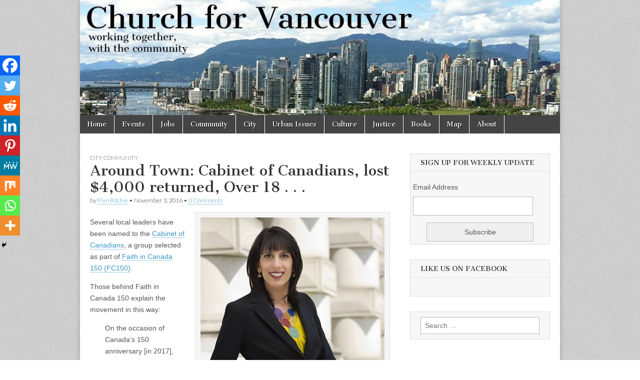

--- FILE ---
content_type: text/html; charset=UTF-8
request_url: https://churchforvancouver.ca/around-town-cabinet-of-canadians-lost-4000-returned-over-18/
body_size: 25863
content:
<!DOCTYPE html>
<html lang="en-US">
<head>
	<meta charset="UTF-8" />
	<meta name="viewport" content="width=device-width, initial-scale=1.0" />
	<link rel="profile" href="http://gmpg.org/xfn/11" />
	<link rel="pingback" href="https://churchforvancouver.ca/xmlrpc.php" />
	<meta name='robots' content='index, follow, max-image-preview:large, max-snippet:-1, max-video-preview:-1' />
	<style>img:is([sizes="auto" i], [sizes^="auto," i]) { contain-intrinsic-size: 3000px 1500px }</style>
	
	<!-- This site is optimized with the Yoast SEO plugin v26.6 - https://yoast.com/wordpress/plugins/seo/ -->
	<title>Around Town: Cabinet of Canadians, lost $4,000 returned, Over 18 . . . - Church for Vancouver</title>
	<link rel="canonical" href="http://ij0.883.myftpupload.com/around-town-cabinet-of-canadians-lost-4000-returned-over-18/" />
	<meta property="og:locale" content="en_US" />
	<meta property="og:type" content="article" />
	<meta property="og:title" content="Around Town: Cabinet of Canadians, lost $4,000 returned, Over 18 . . . - Church for Vancouver" />
	<meta property="og:description" content="Several local leaders have been named to the Cabinet of Canadians, a group selected as part of Faith in Canada 150 (FC150). Those behind Faith in Canada 150 explain the movement in this way: On the occasion of Canada’s 150&hellip;Read more &rarr;" />
	<meta property="og:url" content="http://ij0.883.myftpupload.com/around-town-cabinet-of-canadians-lost-4000-returned-over-18/" />
	<meta property="og:site_name" content="Church for Vancouver" />
	<meta property="article:publisher" content="https://www.facebook.com/Church-For-Vancouver-1392496004300581/" />
	<meta property="article:published_time" content="2016-11-03T10:22:34+00:00" />
	<meta property="article:modified_time" content="2016-12-14T01:55:27+00:00" />
	<meta property="og:image" content="https://ij0883.p3cdn1.secureserver.net/wp-content/uploads/2016/11/shachikurlfront.jpg?time=1688945282" />
	<meta property="og:image:width" content="300" />
	<meta property="og:image:height" content="256" />
	<meta property="og:image:type" content="image/jpeg" />
	<meta name="author" content="Flyn Ritchie" />
	<meta name="twitter:card" content="summary_large_image" />
	<meta name="twitter:creator" content="@churchforvan" />
	<meta name="twitter:site" content="@churchforvan" />
	<meta name="twitter:label1" content="Written by" />
	<meta name="twitter:data1" content="Flyn Ritchie" />
	<meta name="twitter:label2" content="Est. reading time" />
	<meta name="twitter:data2" content="6 minutes" />
	<script type="application/ld+json" class="yoast-schema-graph">{"@context":"https://schema.org","@graph":[{"@type":"WebPage","@id":"http://ij0.883.myftpupload.com/around-town-cabinet-of-canadians-lost-4000-returned-over-18/","url":"http://ij0.883.myftpupload.com/around-town-cabinet-of-canadians-lost-4000-returned-over-18/","name":"Around Town: Cabinet of Canadians, lost $4,000 returned, Over 18 . . . - Church for Vancouver","isPartOf":{"@id":"https://churchforvancouver.ca/#website"},"primaryImageOfPage":{"@id":"http://ij0.883.myftpupload.com/around-town-cabinet-of-canadians-lost-4000-returned-over-18/#primaryimage"},"image":{"@id":"http://ij0.883.myftpupload.com/around-town-cabinet-of-canadians-lost-4000-returned-over-18/#primaryimage"},"thumbnailUrl":"https://churchforvancouver.ca/wp-content/uploads/2016/11/shachikurlfront.jpg","datePublished":"2016-11-03T10:22:34+00:00","dateModified":"2016-12-14T01:55:27+00:00","author":{"@id":"https://churchforvancouver.ca/#/schema/person/276aef0f0d9e70d19c81a510b0ef5842"},"breadcrumb":{"@id":"http://ij0.883.myftpupload.com/around-town-cabinet-of-canadians-lost-4000-returned-over-18/#breadcrumb"},"inLanguage":"en-US","potentialAction":[{"@type":"ReadAction","target":["http://ij0.883.myftpupload.com/around-town-cabinet-of-canadians-lost-4000-returned-over-18/"]}]},{"@type":"ImageObject","inLanguage":"en-US","@id":"http://ij0.883.myftpupload.com/around-town-cabinet-of-canadians-lost-4000-returned-over-18/#primaryimage","url":"https://churchforvancouver.ca/wp-content/uploads/2016/11/shachikurlfront.jpg","contentUrl":"https://churchforvancouver.ca/wp-content/uploads/2016/11/shachikurlfront.jpg","width":300,"height":256},{"@type":"BreadcrumbList","@id":"http://ij0.883.myftpupload.com/around-town-cabinet-of-canadians-lost-4000-returned-over-18/#breadcrumb","itemListElement":[{"@type":"ListItem","position":1,"name":"Home","item":"https://churchforvancouver.ca/"},{"@type":"ListItem","position":2,"name":"Around Town: Cabinet of Canadians, lost $4,000 returned, Over 18 . . ."}]},{"@type":"WebSite","@id":"https://churchforvancouver.ca/#website","url":"https://churchforvancouver.ca/","name":"Church for Vancouver","description":"Working together, with the community","potentialAction":[{"@type":"SearchAction","target":{"@type":"EntryPoint","urlTemplate":"https://churchforvancouver.ca/?s={search_term_string}"},"query-input":{"@type":"PropertyValueSpecification","valueRequired":true,"valueName":"search_term_string"}}],"inLanguage":"en-US"},{"@type":"Person","@id":"https://churchforvancouver.ca/#/schema/person/276aef0f0d9e70d19c81a510b0ef5842","name":"Flyn Ritchie","image":{"@type":"ImageObject","inLanguage":"en-US","@id":"https://churchforvancouver.ca/#/schema/person/image/","url":"https://secure.gravatar.com/avatar/de5de1d23553fddcb2335bb8cb96dc4a92506d1b2c66444810860fa46b281d53?s=96&d=mm&r=g","contentUrl":"https://secure.gravatar.com/avatar/de5de1d23553fddcb2335bb8cb96dc4a92506d1b2c66444810860fa46b281d53?s=96&d=mm&r=g","caption":"Flyn Ritchie"},"url":"https://churchforvancouver.ca/author/admin/"}]}</script>
	<!-- / Yoast SEO plugin. -->


<link rel='dns-prefetch' href='//stats.wp.com' />
<link rel='dns-prefetch' href='//fonts.googleapis.com' />
<link rel="alternate" type="application/rss+xml" title="Church for Vancouver &raquo; Feed" href="https://churchforvancouver.ca/feed/" />
<link rel="alternate" type="application/rss+xml" title="Church for Vancouver &raquo; Comments Feed" href="https://churchforvancouver.ca/comments/feed/" />
<link rel="alternate" type="application/rss+xml" title="Church for Vancouver &raquo; Around Town: Cabinet of Canadians, lost $4,000 returned, Over 18 . . . Comments Feed" href="https://churchforvancouver.ca/around-town-cabinet-of-canadians-lost-4000-returned-over-18/feed/" />
<script type="text/javascript">
/* <![CDATA[ */
window._wpemojiSettings = {"baseUrl":"https:\/\/s.w.org\/images\/core\/emoji\/16.0.1\/72x72\/","ext":".png","svgUrl":"https:\/\/s.w.org\/images\/core\/emoji\/16.0.1\/svg\/","svgExt":".svg","source":{"concatemoji":"https:\/\/churchforvancouver.ca\/wp-includes\/js\/wp-emoji-release.min.js?ver=6.8.3"}};
/*! This file is auto-generated */
!function(s,n){var o,i,e;function c(e){try{var t={supportTests:e,timestamp:(new Date).valueOf()};sessionStorage.setItem(o,JSON.stringify(t))}catch(e){}}function p(e,t,n){e.clearRect(0,0,e.canvas.width,e.canvas.height),e.fillText(t,0,0);var t=new Uint32Array(e.getImageData(0,0,e.canvas.width,e.canvas.height).data),a=(e.clearRect(0,0,e.canvas.width,e.canvas.height),e.fillText(n,0,0),new Uint32Array(e.getImageData(0,0,e.canvas.width,e.canvas.height).data));return t.every(function(e,t){return e===a[t]})}function u(e,t){e.clearRect(0,0,e.canvas.width,e.canvas.height),e.fillText(t,0,0);for(var n=e.getImageData(16,16,1,1),a=0;a<n.data.length;a++)if(0!==n.data[a])return!1;return!0}function f(e,t,n,a){switch(t){case"flag":return n(e,"\ud83c\udff3\ufe0f\u200d\u26a7\ufe0f","\ud83c\udff3\ufe0f\u200b\u26a7\ufe0f")?!1:!n(e,"\ud83c\udde8\ud83c\uddf6","\ud83c\udde8\u200b\ud83c\uddf6")&&!n(e,"\ud83c\udff4\udb40\udc67\udb40\udc62\udb40\udc65\udb40\udc6e\udb40\udc67\udb40\udc7f","\ud83c\udff4\u200b\udb40\udc67\u200b\udb40\udc62\u200b\udb40\udc65\u200b\udb40\udc6e\u200b\udb40\udc67\u200b\udb40\udc7f");case"emoji":return!a(e,"\ud83e\udedf")}return!1}function g(e,t,n,a){var r="undefined"!=typeof WorkerGlobalScope&&self instanceof WorkerGlobalScope?new OffscreenCanvas(300,150):s.createElement("canvas"),o=r.getContext("2d",{willReadFrequently:!0}),i=(o.textBaseline="top",o.font="600 32px Arial",{});return e.forEach(function(e){i[e]=t(o,e,n,a)}),i}function t(e){var t=s.createElement("script");t.src=e,t.defer=!0,s.head.appendChild(t)}"undefined"!=typeof Promise&&(o="wpEmojiSettingsSupports",i=["flag","emoji"],n.supports={everything:!0,everythingExceptFlag:!0},e=new Promise(function(e){s.addEventListener("DOMContentLoaded",e,{once:!0})}),new Promise(function(t){var n=function(){try{var e=JSON.parse(sessionStorage.getItem(o));if("object"==typeof e&&"number"==typeof e.timestamp&&(new Date).valueOf()<e.timestamp+604800&&"object"==typeof e.supportTests)return e.supportTests}catch(e){}return null}();if(!n){if("undefined"!=typeof Worker&&"undefined"!=typeof OffscreenCanvas&&"undefined"!=typeof URL&&URL.createObjectURL&&"undefined"!=typeof Blob)try{var e="postMessage("+g.toString()+"("+[JSON.stringify(i),f.toString(),p.toString(),u.toString()].join(",")+"));",a=new Blob([e],{type:"text/javascript"}),r=new Worker(URL.createObjectURL(a),{name:"wpTestEmojiSupports"});return void(r.onmessage=function(e){c(n=e.data),r.terminate(),t(n)})}catch(e){}c(n=g(i,f,p,u))}t(n)}).then(function(e){for(var t in e)n.supports[t]=e[t],n.supports.everything=n.supports.everything&&n.supports[t],"flag"!==t&&(n.supports.everythingExceptFlag=n.supports.everythingExceptFlag&&n.supports[t]);n.supports.everythingExceptFlag=n.supports.everythingExceptFlag&&!n.supports.flag,n.DOMReady=!1,n.readyCallback=function(){n.DOMReady=!0}}).then(function(){return e}).then(function(){var e;n.supports.everything||(n.readyCallback(),(e=n.source||{}).concatemoji?t(e.concatemoji):e.wpemoji&&e.twemoji&&(t(e.twemoji),t(e.wpemoji)))}))}((window,document),window._wpemojiSettings);
/* ]]> */
</script>

<link rel='stylesheet' id='jetpack_related-posts-css' href='https://churchforvancouver.ca/wp-content/plugins/jetpack/modules/related-posts/related-posts.css?ver=20240116' type='text/css' media='all' />
<style id='wp-emoji-styles-inline-css' type='text/css'>

	img.wp-smiley, img.emoji {
		display: inline !important;
		border: none !important;
		box-shadow: none !important;
		height: 1em !important;
		width: 1em !important;
		margin: 0 0.07em !important;
		vertical-align: -0.1em !important;
		background: none !important;
		padding: 0 !important;
	}
</style>
<link rel='stylesheet' id='wp-block-library-css' href='https://churchforvancouver.ca/wp-includes/css/dist/block-library/style.min.css?ver=6.8.3' type='text/css' media='all' />
<style id='classic-theme-styles-inline-css' type='text/css'>
/*! This file is auto-generated */
.wp-block-button__link{color:#fff;background-color:#32373c;border-radius:9999px;box-shadow:none;text-decoration:none;padding:calc(.667em + 2px) calc(1.333em + 2px);font-size:1.125em}.wp-block-file__button{background:#32373c;color:#fff;text-decoration:none}
</style>
<link rel='stylesheet' id='mediaelement-css' href='https://churchforvancouver.ca/wp-includes/js/mediaelement/mediaelementplayer-legacy.min.css?ver=4.2.17' type='text/css' media='all' />
<link rel='stylesheet' id='wp-mediaelement-css' href='https://churchforvancouver.ca/wp-includes/js/mediaelement/wp-mediaelement.min.css?ver=6.8.3' type='text/css' media='all' />
<style id='jetpack-sharing-buttons-style-inline-css' type='text/css'>
.jetpack-sharing-buttons__services-list{display:flex;flex-direction:row;flex-wrap:wrap;gap:0;list-style-type:none;margin:5px;padding:0}.jetpack-sharing-buttons__services-list.has-small-icon-size{font-size:12px}.jetpack-sharing-buttons__services-list.has-normal-icon-size{font-size:16px}.jetpack-sharing-buttons__services-list.has-large-icon-size{font-size:24px}.jetpack-sharing-buttons__services-list.has-huge-icon-size{font-size:36px}@media print{.jetpack-sharing-buttons__services-list{display:none!important}}.editor-styles-wrapper .wp-block-jetpack-sharing-buttons{gap:0;padding-inline-start:0}ul.jetpack-sharing-buttons__services-list.has-background{padding:1.25em 2.375em}
</style>
<style id='global-styles-inline-css' type='text/css'>
:root{--wp--preset--aspect-ratio--square: 1;--wp--preset--aspect-ratio--4-3: 4/3;--wp--preset--aspect-ratio--3-4: 3/4;--wp--preset--aspect-ratio--3-2: 3/2;--wp--preset--aspect-ratio--2-3: 2/3;--wp--preset--aspect-ratio--16-9: 16/9;--wp--preset--aspect-ratio--9-16: 9/16;--wp--preset--color--black: #000000;--wp--preset--color--cyan-bluish-gray: #abb8c3;--wp--preset--color--white: #ffffff;--wp--preset--color--pale-pink: #f78da7;--wp--preset--color--vivid-red: #cf2e2e;--wp--preset--color--luminous-vivid-orange: #ff6900;--wp--preset--color--luminous-vivid-amber: #fcb900;--wp--preset--color--light-green-cyan: #7bdcb5;--wp--preset--color--vivid-green-cyan: #00d084;--wp--preset--color--pale-cyan-blue: #8ed1fc;--wp--preset--color--vivid-cyan-blue: #0693e3;--wp--preset--color--vivid-purple: #9b51e0;--wp--preset--gradient--vivid-cyan-blue-to-vivid-purple: linear-gradient(135deg,rgba(6,147,227,1) 0%,rgb(155,81,224) 100%);--wp--preset--gradient--light-green-cyan-to-vivid-green-cyan: linear-gradient(135deg,rgb(122,220,180) 0%,rgb(0,208,130) 100%);--wp--preset--gradient--luminous-vivid-amber-to-luminous-vivid-orange: linear-gradient(135deg,rgba(252,185,0,1) 0%,rgba(255,105,0,1) 100%);--wp--preset--gradient--luminous-vivid-orange-to-vivid-red: linear-gradient(135deg,rgba(255,105,0,1) 0%,rgb(207,46,46) 100%);--wp--preset--gradient--very-light-gray-to-cyan-bluish-gray: linear-gradient(135deg,rgb(238,238,238) 0%,rgb(169,184,195) 100%);--wp--preset--gradient--cool-to-warm-spectrum: linear-gradient(135deg,rgb(74,234,220) 0%,rgb(151,120,209) 20%,rgb(207,42,186) 40%,rgb(238,44,130) 60%,rgb(251,105,98) 80%,rgb(254,248,76) 100%);--wp--preset--gradient--blush-light-purple: linear-gradient(135deg,rgb(255,206,236) 0%,rgb(152,150,240) 100%);--wp--preset--gradient--blush-bordeaux: linear-gradient(135deg,rgb(254,205,165) 0%,rgb(254,45,45) 50%,rgb(107,0,62) 100%);--wp--preset--gradient--luminous-dusk: linear-gradient(135deg,rgb(255,203,112) 0%,rgb(199,81,192) 50%,rgb(65,88,208) 100%);--wp--preset--gradient--pale-ocean: linear-gradient(135deg,rgb(255,245,203) 0%,rgb(182,227,212) 50%,rgb(51,167,181) 100%);--wp--preset--gradient--electric-grass: linear-gradient(135deg,rgb(202,248,128) 0%,rgb(113,206,126) 100%);--wp--preset--gradient--midnight: linear-gradient(135deg,rgb(2,3,129) 0%,rgb(40,116,252) 100%);--wp--preset--font-size--small: 13px;--wp--preset--font-size--medium: 20px;--wp--preset--font-size--large: 36px;--wp--preset--font-size--x-large: 42px;--wp--preset--spacing--20: 0.44rem;--wp--preset--spacing--30: 0.67rem;--wp--preset--spacing--40: 1rem;--wp--preset--spacing--50: 1.5rem;--wp--preset--spacing--60: 2.25rem;--wp--preset--spacing--70: 3.38rem;--wp--preset--spacing--80: 5.06rem;--wp--preset--shadow--natural: 6px 6px 9px rgba(0, 0, 0, 0.2);--wp--preset--shadow--deep: 12px 12px 50px rgba(0, 0, 0, 0.4);--wp--preset--shadow--sharp: 6px 6px 0px rgba(0, 0, 0, 0.2);--wp--preset--shadow--outlined: 6px 6px 0px -3px rgba(255, 255, 255, 1), 6px 6px rgba(0, 0, 0, 1);--wp--preset--shadow--crisp: 6px 6px 0px rgba(0, 0, 0, 1);}:where(.is-layout-flex){gap: 0.5em;}:where(.is-layout-grid){gap: 0.5em;}body .is-layout-flex{display: flex;}.is-layout-flex{flex-wrap: wrap;align-items: center;}.is-layout-flex > :is(*, div){margin: 0;}body .is-layout-grid{display: grid;}.is-layout-grid > :is(*, div){margin: 0;}:where(.wp-block-columns.is-layout-flex){gap: 2em;}:where(.wp-block-columns.is-layout-grid){gap: 2em;}:where(.wp-block-post-template.is-layout-flex){gap: 1.25em;}:where(.wp-block-post-template.is-layout-grid){gap: 1.25em;}.has-black-color{color: var(--wp--preset--color--black) !important;}.has-cyan-bluish-gray-color{color: var(--wp--preset--color--cyan-bluish-gray) !important;}.has-white-color{color: var(--wp--preset--color--white) !important;}.has-pale-pink-color{color: var(--wp--preset--color--pale-pink) !important;}.has-vivid-red-color{color: var(--wp--preset--color--vivid-red) !important;}.has-luminous-vivid-orange-color{color: var(--wp--preset--color--luminous-vivid-orange) !important;}.has-luminous-vivid-amber-color{color: var(--wp--preset--color--luminous-vivid-amber) !important;}.has-light-green-cyan-color{color: var(--wp--preset--color--light-green-cyan) !important;}.has-vivid-green-cyan-color{color: var(--wp--preset--color--vivid-green-cyan) !important;}.has-pale-cyan-blue-color{color: var(--wp--preset--color--pale-cyan-blue) !important;}.has-vivid-cyan-blue-color{color: var(--wp--preset--color--vivid-cyan-blue) !important;}.has-vivid-purple-color{color: var(--wp--preset--color--vivid-purple) !important;}.has-black-background-color{background-color: var(--wp--preset--color--black) !important;}.has-cyan-bluish-gray-background-color{background-color: var(--wp--preset--color--cyan-bluish-gray) !important;}.has-white-background-color{background-color: var(--wp--preset--color--white) !important;}.has-pale-pink-background-color{background-color: var(--wp--preset--color--pale-pink) !important;}.has-vivid-red-background-color{background-color: var(--wp--preset--color--vivid-red) !important;}.has-luminous-vivid-orange-background-color{background-color: var(--wp--preset--color--luminous-vivid-orange) !important;}.has-luminous-vivid-amber-background-color{background-color: var(--wp--preset--color--luminous-vivid-amber) !important;}.has-light-green-cyan-background-color{background-color: var(--wp--preset--color--light-green-cyan) !important;}.has-vivid-green-cyan-background-color{background-color: var(--wp--preset--color--vivid-green-cyan) !important;}.has-pale-cyan-blue-background-color{background-color: var(--wp--preset--color--pale-cyan-blue) !important;}.has-vivid-cyan-blue-background-color{background-color: var(--wp--preset--color--vivid-cyan-blue) !important;}.has-vivid-purple-background-color{background-color: var(--wp--preset--color--vivid-purple) !important;}.has-black-border-color{border-color: var(--wp--preset--color--black) !important;}.has-cyan-bluish-gray-border-color{border-color: var(--wp--preset--color--cyan-bluish-gray) !important;}.has-white-border-color{border-color: var(--wp--preset--color--white) !important;}.has-pale-pink-border-color{border-color: var(--wp--preset--color--pale-pink) !important;}.has-vivid-red-border-color{border-color: var(--wp--preset--color--vivid-red) !important;}.has-luminous-vivid-orange-border-color{border-color: var(--wp--preset--color--luminous-vivid-orange) !important;}.has-luminous-vivid-amber-border-color{border-color: var(--wp--preset--color--luminous-vivid-amber) !important;}.has-light-green-cyan-border-color{border-color: var(--wp--preset--color--light-green-cyan) !important;}.has-vivid-green-cyan-border-color{border-color: var(--wp--preset--color--vivid-green-cyan) !important;}.has-pale-cyan-blue-border-color{border-color: var(--wp--preset--color--pale-cyan-blue) !important;}.has-vivid-cyan-blue-border-color{border-color: var(--wp--preset--color--vivid-cyan-blue) !important;}.has-vivid-purple-border-color{border-color: var(--wp--preset--color--vivid-purple) !important;}.has-vivid-cyan-blue-to-vivid-purple-gradient-background{background: var(--wp--preset--gradient--vivid-cyan-blue-to-vivid-purple) !important;}.has-light-green-cyan-to-vivid-green-cyan-gradient-background{background: var(--wp--preset--gradient--light-green-cyan-to-vivid-green-cyan) !important;}.has-luminous-vivid-amber-to-luminous-vivid-orange-gradient-background{background: var(--wp--preset--gradient--luminous-vivid-amber-to-luminous-vivid-orange) !important;}.has-luminous-vivid-orange-to-vivid-red-gradient-background{background: var(--wp--preset--gradient--luminous-vivid-orange-to-vivid-red) !important;}.has-very-light-gray-to-cyan-bluish-gray-gradient-background{background: var(--wp--preset--gradient--very-light-gray-to-cyan-bluish-gray) !important;}.has-cool-to-warm-spectrum-gradient-background{background: var(--wp--preset--gradient--cool-to-warm-spectrum) !important;}.has-blush-light-purple-gradient-background{background: var(--wp--preset--gradient--blush-light-purple) !important;}.has-blush-bordeaux-gradient-background{background: var(--wp--preset--gradient--blush-bordeaux) !important;}.has-luminous-dusk-gradient-background{background: var(--wp--preset--gradient--luminous-dusk) !important;}.has-pale-ocean-gradient-background{background: var(--wp--preset--gradient--pale-ocean) !important;}.has-electric-grass-gradient-background{background: var(--wp--preset--gradient--electric-grass) !important;}.has-midnight-gradient-background{background: var(--wp--preset--gradient--midnight) !important;}.has-small-font-size{font-size: var(--wp--preset--font-size--small) !important;}.has-medium-font-size{font-size: var(--wp--preset--font-size--medium) !important;}.has-large-font-size{font-size: var(--wp--preset--font-size--large) !important;}.has-x-large-font-size{font-size: var(--wp--preset--font-size--x-large) !important;}
:where(.wp-block-post-template.is-layout-flex){gap: 1.25em;}:where(.wp-block-post-template.is-layout-grid){gap: 1.25em;}
:where(.wp-block-columns.is-layout-flex){gap: 2em;}:where(.wp-block-columns.is-layout-grid){gap: 2em;}
:root :where(.wp-block-pullquote){font-size: 1.5em;line-height: 1.6;}
</style>
<link rel='stylesheet' id='events-manager-css' href='https://churchforvancouver.ca/wp-content/plugins/events-manager/includes/css/events-manager.min.css?ver=7.2.3' type='text/css' media='all' />
<style id='events-manager-inline-css' type='text/css'>
body .em { --font-family : inherit; --font-weight : inherit; --font-size : 1em; --line-height : inherit; }
</style>
<link rel='stylesheet' id='wp-components-css' href='https://churchforvancouver.ca/wp-includes/css/dist/components/style.min.css?ver=6.8.3' type='text/css' media='all' />
<link rel='stylesheet' id='godaddy-styles-css' href='https://churchforvancouver.ca/wp-content/mu-plugins/vendor/wpex/godaddy-launch/includes/Dependencies/GoDaddy/Styles/build/latest.css?ver=2.0.2' type='text/css' media='all' />
<link rel='stylesheet' id='google_fonts-css' href='//fonts.googleapis.com/css?family=Cantata+One|Lato:300,700' type='text/css' media='all' />
<link rel='stylesheet' id='theme_stylesheet-css' href='https://churchforvancouver.ca/wp-content/themes/magazine-basic/style.css?ver=6.8.3' type='text/css' media='all' />
<link rel='stylesheet' id='font_awesome-css' href='https://churchforvancouver.ca/wp-content/themes/magazine-basic/library/css/font-awesome.css?ver=4.7.0' type='text/css' media='all' />
<link rel='stylesheet' id='newsletter-css' href='https://churchforvancouver.ca/wp-content/plugins/newsletter/style.css?ver=7.5.3' type='text/css' media='all' />
<link rel='stylesheet' id='flick-css' href='https://churchforvancouver.ca/wp-content/plugins/mailchimp/assets/css/flick/flick.css?ver=2.0.0' type='text/css' media='all' />
<link rel='stylesheet' id='mailchimp_sf_main_css-css' href='https://churchforvancouver.ca/wp-content/plugins/mailchimp/assets/css/frontend.css?ver=2.0.0' type='text/css' media='all' />
<style id='mailchimp_sf_main_css-inline-css' type='text/css'>
	.mc_signup_form {
		padding:5px;
		border-width: 0px;
		border-style: solid;
		border-color: #;
		color: #;
		background-color: #;
	}
	
</style>
<link rel='stylesheet' id='heateor_sss_frontend_css-css' href='https://churchforvancouver.ca/wp-content/plugins/sassy-social-share/public/css/sassy-social-share-public.css?ver=3.3.79' type='text/css' media='all' />
<style id='heateor_sss_frontend_css-inline-css' type='text/css'>
.heateor_sss_button_instagram span.heateor_sss_svg,a.heateor_sss_instagram span.heateor_sss_svg{background:radial-gradient(circle at 30% 107%,#fdf497 0,#fdf497 5%,#fd5949 45%,#d6249f 60%,#285aeb 90%)}.heateor_sss_horizontal_sharing .heateor_sss_svg,.heateor_sss_standard_follow_icons_container .heateor_sss_svg{color:#fff;border-width:0px;border-style:solid;border-color:transparent}.heateor_sss_horizontal_sharing .heateorSssTCBackground{color:#666}.heateor_sss_horizontal_sharing span.heateor_sss_svg:hover,.heateor_sss_standard_follow_icons_container span.heateor_sss_svg:hover{border-color:transparent;}.heateor_sss_vertical_sharing span.heateor_sss_svg,.heateor_sss_floating_follow_icons_container span.heateor_sss_svg{color:#fff;border-width:0px;border-style:solid;border-color:transparent;}.heateor_sss_vertical_sharing .heateorSssTCBackground{color:#666;}.heateor_sss_vertical_sharing span.heateor_sss_svg:hover,.heateor_sss_floating_follow_icons_container span.heateor_sss_svg:hover{border-color:transparent;}@media screen and (max-width:783px) {.heateor_sss_vertical_sharing{display:none!important}}div.heateor_sss_mobile_footer{display:none;}@media screen and (max-width:783px){div.heateor_sss_bottom_sharing .heateorSssTCBackground{background-color:white}div.heateor_sss_bottom_sharing{width:100%!important;left:0!important;}div.heateor_sss_bottom_sharing a{width:11.111111111111% !important;}div.heateor_sss_bottom_sharing .heateor_sss_svg{width: 100% !important;}div.heateor_sss_bottom_sharing div.heateorSssTotalShareCount{font-size:1em!important;line-height:28px!important}div.heateor_sss_bottom_sharing div.heateorSssTotalShareText{font-size:.7em!important;line-height:0px!important}div.heateor_sss_mobile_footer{display:block;height:40px;}.heateor_sss_bottom_sharing{padding:0!important;display:block!important;width:auto!important;bottom:-2px!important;top: auto!important;}.heateor_sss_bottom_sharing .heateor_sss_square_count{line-height:inherit;}.heateor_sss_bottom_sharing .heateorSssSharingArrow{display:none;}.heateor_sss_bottom_sharing .heateorSssTCBackground{margin-right:1.1em!important}}
</style>
<script type="text/javascript" id="jetpack_related-posts-js-extra">
/* <![CDATA[ */
var related_posts_js_options = {"post_heading":"h4"};
/* ]]> */
</script>
<script type="text/javascript" src="https://churchforvancouver.ca/wp-content/plugins/jetpack/_inc/build/related-posts/related-posts.min.js?ver=20240116" id="jetpack_related-posts-js"></script>
<script type="text/javascript" src="https://churchforvancouver.ca/wp-includes/js/jquery/jquery.min.js?ver=3.7.1" id="jquery-core-js"></script>
<script type="text/javascript" src="https://churchforvancouver.ca/wp-includes/js/jquery/jquery-migrate.min.js?ver=3.4.1" id="jquery-migrate-js"></script>
<script type="text/javascript" src="https://churchforvancouver.ca/wp-includes/js/jquery/ui/core.min.js?ver=1.13.3" id="jquery-ui-core-js"></script>
<script type="text/javascript" src="https://churchforvancouver.ca/wp-includes/js/jquery/ui/mouse.min.js?ver=1.13.3" id="jquery-ui-mouse-js"></script>
<script type="text/javascript" src="https://churchforvancouver.ca/wp-includes/js/jquery/ui/sortable.min.js?ver=1.13.3" id="jquery-ui-sortable-js"></script>
<script type="text/javascript" src="https://churchforvancouver.ca/wp-includes/js/jquery/ui/datepicker.min.js?ver=1.13.3" id="jquery-ui-datepicker-js"></script>
<script type="text/javascript" id="jquery-ui-datepicker-js-after">
/* <![CDATA[ */
jQuery(function(jQuery){jQuery.datepicker.setDefaults({"closeText":"Close","currentText":"Today","monthNames":["January","February","March","April","May","June","July","August","September","October","November","December"],"monthNamesShort":["Jan","Feb","Mar","Apr","May","Jun","Jul","Aug","Sep","Oct","Nov","Dec"],"nextText":"Next","prevText":"Previous","dayNames":["Sunday","Monday","Tuesday","Wednesday","Thursday","Friday","Saturday"],"dayNamesShort":["Sun","Mon","Tue","Wed","Thu","Fri","Sat"],"dayNamesMin":["S","M","T","W","T","F","S"],"dateFormat":"MM d, yy","firstDay":1,"isRTL":false});});
/* ]]> */
</script>
<script type="text/javascript" src="https://churchforvancouver.ca/wp-includes/js/jquery/ui/resizable.min.js?ver=1.13.3" id="jquery-ui-resizable-js"></script>
<script type="text/javascript" src="https://churchforvancouver.ca/wp-includes/js/jquery/ui/draggable.min.js?ver=1.13.3" id="jquery-ui-draggable-js"></script>
<script type="text/javascript" src="https://churchforvancouver.ca/wp-includes/js/jquery/ui/controlgroup.min.js?ver=1.13.3" id="jquery-ui-controlgroup-js"></script>
<script type="text/javascript" src="https://churchforvancouver.ca/wp-includes/js/jquery/ui/checkboxradio.min.js?ver=1.13.3" id="jquery-ui-checkboxradio-js"></script>
<script type="text/javascript" src="https://churchforvancouver.ca/wp-includes/js/jquery/ui/button.min.js?ver=1.13.3" id="jquery-ui-button-js"></script>
<script type="text/javascript" src="https://churchforvancouver.ca/wp-includes/js/jquery/ui/dialog.min.js?ver=1.13.3" id="jquery-ui-dialog-js"></script>
<script type="text/javascript" id="events-manager-js-extra">
/* <![CDATA[ */
var EM = {"ajaxurl":"https:\/\/churchforvancouver.ca\/wp-admin\/admin-ajax.php","locationajaxurl":"https:\/\/churchforvancouver.ca\/wp-admin\/admin-ajax.php?action=locations_search","firstDay":"1","locale":"en","dateFormat":"yy-mm-dd","ui_css":"https:\/\/churchforvancouver.ca\/wp-content\/plugins\/events-manager\/includes\/css\/jquery-ui\/build.min.css","show24hours":"0","is_ssl":"1","autocomplete_limit":"10","calendar":{"breakpoints":{"small":560,"medium":908,"large":false},"month_format":"M Y"},"phone":"","datepicker":{"format":"m\/d\/Y"},"search":{"breakpoints":{"small":650,"medium":850,"full":false}},"url":"https:\/\/churchforvancouver.ca\/wp-content\/plugins\/events-manager","assets":{"input.em-uploader":{"js":{"em-uploader":{"url":"https:\/\/churchforvancouver.ca\/wp-content\/plugins\/events-manager\/includes\/js\/em-uploader.js?v=7.2.3","event":"em_uploader_ready"}}},".em-event-editor":{"js":{"event-editor":{"url":"https:\/\/churchforvancouver.ca\/wp-content\/plugins\/events-manager\/includes\/js\/events-manager-event-editor.js?v=7.2.3","event":"em_event_editor_ready"}},"css":{"event-editor":"https:\/\/churchforvancouver.ca\/wp-content\/plugins\/events-manager\/includes\/css\/events-manager-event-editor.min.css?v=7.2.3"}},".em-recurrence-sets, .em-timezone":{"js":{"luxon":{"url":"luxon\/luxon.js?v=7.2.3","event":"em_luxon_ready"}}},".em-booking-form, #em-booking-form, .em-booking-recurring, .em-event-booking-form":{"js":{"em-bookings":{"url":"https:\/\/churchforvancouver.ca\/wp-content\/plugins\/events-manager\/includes\/js\/bookingsform.js?v=7.2.3","event":"em_booking_form_js_loaded"}}},"#em-opt-archetypes":{"js":{"archetypes":"https:\/\/churchforvancouver.ca\/wp-content\/plugins\/events-manager\/includes\/js\/admin-archetype-editor.js?v=7.2.3","archetypes_ms":"https:\/\/churchforvancouver.ca\/wp-content\/plugins\/events-manager\/includes\/js\/admin-archetypes.js?v=7.2.3","qs":"qs\/qs.js?v=7.2.3"}}},"cached":"1","bookingInProgress":"Please wait while the booking is being submitted.","tickets_save":"Save Ticket","bookingajaxurl":"https:\/\/churchforvancouver.ca\/wp-admin\/admin-ajax.php","bookings_export_save":"Export Bookings","bookings_settings_save":"Save Settings","booking_delete":"Are you sure you want to delete?","booking_offset":"30","bookings":{"submit_button":{"text":{"default":"Send your booking","free":"Send your booking","payment":"Send your booking","processing":"Processing ..."}},"update_listener":""},"bb_full":"Sold Out","bb_book":"Book Now","bb_booking":"Booking...","bb_booked":"Booking Submitted","bb_error":"Booking Error. Try again?","bb_cancel":"Cancel","bb_canceling":"Canceling...","bb_cancelled":"Cancelled","bb_cancel_error":"Cancellation Error. Try again?","txt_search":"Event Name","txt_searching":"Searching...","txt_loading":"Loading..."};
/* ]]> */
</script>
<script type="text/javascript" src="https://churchforvancouver.ca/wp-content/plugins/events-manager/includes/js/events-manager.js?ver=7.2.3" id="events-manager-js"></script>
<link rel="https://api.w.org/" href="https://churchforvancouver.ca/wp-json/" /><link rel="alternate" title="JSON" type="application/json" href="https://churchforvancouver.ca/wp-json/wp/v2/posts/27036" /><link rel="EditURI" type="application/rsd+xml" title="RSD" href="https://churchforvancouver.ca/xmlrpc.php?rsd" />
<meta name="generator" content="WordPress 6.8.3" />
<link rel='shortlink' href='https://churchforvancouver.ca/?p=27036' />
<link rel="alternate" title="oEmbed (JSON)" type="application/json+oembed" href="https://churchforvancouver.ca/wp-json/oembed/1.0/embed?url=https%3A%2F%2Fchurchforvancouver.ca%2Faround-town-cabinet-of-canadians-lost-4000-returned-over-18%2F" />
<link rel="alternate" title="oEmbed (XML)" type="text/xml+oembed" href="https://churchforvancouver.ca/wp-json/oembed/1.0/embed?url=https%3A%2F%2Fchurchforvancouver.ca%2Faround-town-cabinet-of-canadians-lost-4000-returned-over-18%2F&#038;format=xml" />
<div id="fb-root"></div>
<script async defer crossorigin="anonymous" src="https://connect.facebook.net/en_US/sdk.js#xfbml=1&version=v20.0&appId=149817662233853" nonce="UD7j2rsH"></script>	<style>img#wpstats{display:none}</style>
		<style>
#site-title a,#site-description{position:absolute !important;clip:rect(1px 1px 1px 1px);clip:rect(1px, 1px, 1px, 1px)}
#page{background-color:#ffffff}
.entry-meta a,.entry-content a,.widget a{color:#3D97C2}
</style>
	<style type="text/css" id="custom-background-css">
body.custom-background { background-image: url("https://churchforvancouver.ca/wp-content/themes/magazine-basic/library/images/solid.png"); background-position: left top; background-size: auto; background-repeat: repeat; background-attachment: fixed; }
</style>
		<!-- Global site tag (gtag.js) - Google Analytics -->
<script async src="https://www.googletagmanager.com/gtag/js?id=UA-44208200-1"></script>
<script>
  window.dataLayer = window.dataLayer || [];
  function gtag(){dataLayer.push(arguments);}
  gtag('js', new Date());

  gtag('config', 'UA-44208200-1');
</script>

</head>

<body class="wp-singular post-template-default single single-post postid-27036 single-format-standard custom-background wp-theme-magazine-basic sp-easy-accordion-enabled wpbdp-with-button-styles">
	<div id="page" class="grid  w960">
		<header id="header" class="row" role="banner">
			<div class="c12">
				<div id="mobile-menu">
					<a href="#" class="left-menu"><i class="fa fa-reorder"></i></a>
					<a href="#"><i class="fa fa-search"></i></a>
				</div>
				<div id="drop-down-search"><form role="search" method="get" class="search-form" action="https://churchforvancouver.ca/">
				<label>
					<span class="screen-reader-text">Search for:</span>
					<input type="search" class="search-field" placeholder="Search &hellip;" value="" name="s" />
				</label>
				<input type="submit" class="search-submit" value="Search" />
			</form></div>

								<div class="title-logo-wrapper remove">
										<div class="header-group">
												<div id="site-title"><a href="https://churchforvancouver.ca" title="Church for Vancouver" rel="home">Church for Vancouver</a></div>
						<div id="site-description">Working together, with the community</div>					</div>
				</div>

									<a href="https://churchforvancouver.ca" title="Church for Vancouver" rel="home"><img id="header-img" src="https://churchforvancouver.ca/wp-content/uploads/2018/12/cropped-churchforvancouver_logo-4.jpg" width="1000" height="240" alt="" /></a>
					
				<div id="nav-wrapper">
					<div class="nav-content">
						<nav id="site-navigation" class="menus clearfix" role="navigation">
							<h3 class="screen-reader-text">Main menu</h3>
							<a class="screen-reader-text" href="#primary" title="Skip to content">Skip to content</a>
							<div id="main-menu" class="menu-home-container"><ul id="menu-home" class="menu"><li id="menu-item-61433" class="menu-item menu-item-type-custom menu-item-object-custom menu-item-home menu-item-61433"><a href="https://churchforvancouver.ca/">Home</a>
<li id="menu-item-181" class="menu-item menu-item-type-custom menu-item-object-custom menu-item-181"><a href="https://churchforvancouver.ca/calendar">Events</a>
<li id="menu-item-397" class="menu-item menu-item-type-custom menu-item-object-custom menu-item-397"><a href="https://churchforvancouver.ca/jobs">Jobs</a>
<li id="menu-item-407" class="menu-item menu-item-type-custom menu-item-object-custom menu-item-407"><a href="https://churchforvancouver.ca/category/community/">Community</a>
<li id="menu-item-695" class="menu-item menu-item-type-custom menu-item-object-custom menu-item-695"><a href="https://churchforvancouver.ca/category/city/">City</a>
<li id="menu-item-696" class="menu-item menu-item-type-custom menu-item-object-custom menu-item-696"><a href="https://churchforvancouver.ca/category/urban-issues/">Urban Issues</a>
<li id="menu-item-56" class="menu-item menu-item-type-taxonomy menu-item-object-category menu-item-56"><a href="https://churchforvancouver.ca/category/culture/">Culture</a>
<li id="menu-item-693" class="menu-item menu-item-type-custom menu-item-object-custom menu-item-693"><a href="https://churchforvancouver.ca/category/justice/">Justice</a>
<li id="menu-item-2776" class="menu-item menu-item-type-taxonomy menu-item-object-category menu-item-2776"><a href="https://churchforvancouver.ca/category/books-2/">Books</a>
<li id="menu-item-21990" class="menu-item menu-item-type-custom menu-item-object-custom menu-item-21990"><a href="https://churchforvancouver.ca/location/">Map</a>
<li id="menu-item-697" class="menu-item menu-item-type-custom menu-item-object-custom menu-item-697"><a href="https://churchforvancouver.ca/about/">About</a>
</ul></div>						</nav><!-- #site-navigation -->

											</div>
				</div>

			</div><!-- .c12 -->
		</header><!-- #header.row -->

		<div id="main" class="row">
	<div id="primary" class="c8" role="main">
			<article id="post-27036" class="post-27036 post type-post status-publish format-standard has-post-thumbnail hentry category-city category-community tag-andrew-bennett tag-cabinet-of-canadians tag-canada tag-faith-in-canada-150 tag-fc150 tag-hope-for-the-sold tag-leah-kostamo tag-letisha-reimer tag-louie-lumio tag-movies tag-north-vancouver-salvation-army tag-over-18 tag-pornography tag-public-square tag-ray-aldred tag-shachi-kurl tag-south-abbotsford-church tag-tom-cooper">

	    <header>
                <div class="post-category"><a href="https://churchforvancouver.ca/category/city/" rel="category tag">City</a>, <a href="https://churchforvancouver.ca/category/community/" rel="category tag">Community</a></div>
            <h1 class="entry-title">Around Town: Cabinet of Canadians, lost $4,000 returned, Over 18 . . .</h1>
    <div class="entry-meta">
        by <span class="vcard author"><span class="fn"><a href="https://churchforvancouver.ca/author/admin/" title="Posts by Flyn Ritchie" rel="author">Flyn Ritchie</a></span></span>&nbsp;&bull;&nbsp;<time class="published" datetime="2016-11-03">November 3, 2016</time>&nbsp;&bull;&nbsp;<a href="https://churchforvancouver.ca/around-town-cabinet-of-canadians-lost-4000-returned-over-18/#respond">0 Comments</a>    </div>
</header>

	    <div class="entry-content">
		    <div id="attachment_27105" style="width: 390px" class="wp-caption alignright"><a href="https://churchforvancouver.ca/wp-content/uploads/2016/11/shachikurlinside.jpg"><img fetchpriority="high" decoding="async" aria-describedby="caption-attachment-27105" class="size-full wp-image-27105 " alt="Shachi Kurl, a *** *** at Angus Reid ***, is co-chair of the Cabinet of Canadians. " src="https://churchforvancouver.ca/wp-content/uploads/2016/11/shachikurlinside.jpg" width="380" height="325" srcset="https://churchforvancouver.ca/wp-content/uploads/2016/11/shachikurlinside.jpg 380w, https://churchforvancouver.ca/wp-content/uploads/2016/11/shachikurlinside-300x256.jpg 300w, https://churchforvancouver.ca/wp-content/uploads/2016/11/shachikurlinside-160x136.jpg 160w, https://churchforvancouver.ca/wp-content/uploads/2016/11/shachikurlinside-150x128.jpg 150w" sizes="(max-width: 380px) 100vw, 380px" /></a><p id="caption-attachment-27105" class="wp-caption-text">Shachi Kurl, executive director of Angus Reid Institute, is co-chair of the Cabinet of Canadians.</p></div>
<p>Several local leaders have been named to the <a href="http://www.faithincanada150.ca/about/cabinet-of-canadians">Cabinet of Canadians</a>, a group selected as part of <a href="http://www.faithincanada150.ca/">Faith in Canada 150 (FC150)</a>.</p>
<p>Those behind Faith in Canada 150 explain the movement in this way:</p>
<p style="padding-left: 30px;">On the occasion of Canada’s 150 anniversary [in 2017], Canadians everywhere are celebrating what makes our country feel like home. We’re celebrating the cornerstone of many people’s daily lives — their faith.</p>
<p>The Cabinet of Canadians – 41 strong at this point, from a wide range of faiths – is &#8220;an assembly of leading Canadians from industry, politics, religion, academia and culture whose role will to be lend their respective voices to the discussion of faith as an integral part of our public dialogue.&#8221;</p>
<p>Representing British Columbia are <a href="http://www.faithincanada150.ca/about/cabinet-of-canadians/bio/shachi_kurl">Shachi Kurl</a> (co-chair of FC150, she is executive director of the Angus Reid Institute); <a href="http://www.faithincanada150.ca/about/cabinet-of-canadians/bio/tom_cooper">Tom Cooper</a> (president of City in Focus); <a href="http://www.faithincanada150.ca/about/cabinet-of-canadians/bio/leah_kostamo">Leah Kostamo</a> (co-founder of A Rocha Canada); and <a href="http://www.faithincanada150.ca/about/cabinet-of-canadians/bio/aldred">Ray Aldred</a> (director of the Indigenous Studies Program at Vancouver School of Theology).</p>
<p><a href="https://churchforvancouver.ca/wp-content/uploads/2016/11/faithincanada150-2.jpg"><img decoding="async" class="alignright size-full wp-image-27112" alt="faithincanada150-2" src="https://churchforvancouver.ca/wp-content/uploads/2016/11/faithincanada150-2.jpg" width="300" height="83" srcset="https://churchforvancouver.ca/wp-content/uploads/2016/11/faithincanada150-2.jpg 300w, https://churchforvancouver.ca/wp-content/uploads/2016/11/faithincanada150-2-160x44.jpg 160w, https://churchforvancouver.ca/wp-content/uploads/2016/11/faithincanada150-2-150x41.jpg 150w" sizes="(max-width: 300px) 100vw, 300px" /></a>Faith in Canada 150 is supported by <a href="https://www.cardus.ca">Cardus</a>, a think tank &#8220;dedicated to the renewal of North American social architecture.&#8221; Here is their rationale for initiating FC150:</p>
<p style="padding-left: 30px;">A public square stripped of faith and its expression is one in which hope, forgiveness, grace, and mystery will wither. . . .</p>
<p style="padding-left: 30px;">We reach out in honest yet hospitable ways to engage faith traditions other than our own. We welcome without overwhelming.We converse apart from imperatives of conversion.</p>
<p style="padding-left: 30px;">In our secular age, we believe a fundamental commitment to pluralism is vital for a think tank committed to its Christian foundations, and for a free society to flourish. If faith can be categorized into act, content and conduct, we begin with a grace-filled rapprochement among Canadians turned toward making faith the active principle in their lives.</p>
<p style="padding-left: 30px;">We can respectfully disagree with the content of other faiths. We can offer charitable critique if the conduct of other faithful people is at odds with Canadian tradition. But we must always vigorously protect the shared space in which all acts of faith occur, even those acts of faith required to disavow belief in the transcendent. . . .</p>
<p>For the full statement go<a href="http://www.faithincanada150.ca/about"> here</a>.  FC150, chaired by <a href="https://www.cardus.ca/organization/team/andrew/">Andrew Bennett</a> (formerly Canada&#8217;s first ambassador for religious freedom), will undertake a number of  <a href="http://www.faithincanada150.ca/initiatives">initiatives</a> and <a href="http://www.faithincanada150.ca/events">events</a> over the course of the next year.</p>
<p><span style="font-size: x-large;"><strong>Salvation Army hero<br /></strong></span></p>
<p><a href="https://churchforvancouver.ca/wp-content/uploads/2016/11/louielumio-northshorenews.jpg"><img decoding="async" class="alignright size-full wp-image-27104" alt="louielumio-northshorenews" src="https://churchforvancouver.ca/wp-content/uploads/2016/11/louielumio-northshorenews.jpg" width="320" height="361" srcset="https://churchforvancouver.ca/wp-content/uploads/2016/11/louielumio-northshorenews.jpg 320w, https://churchforvancouver.ca/wp-content/uploads/2016/11/louielumio-northshorenews-265x300.jpg 265w, https://churchforvancouver.ca/wp-content/uploads/2016/11/louielumio-northshorenews-300x338.jpg 300w, https://churchforvancouver.ca/wp-content/uploads/2016/11/louielumio-northshorenews-160x180.jpg 160w, https://churchforvancouver.ca/wp-content/uploads/2016/11/louielumio-northshorenews-150x169.jpg 150w" sizes="(max-width: 320px) 100vw, 320px" /></a>She wanted to be generous – but not that generous. A North Shore woman inadvertently gave several thousand dollars to the Salvation Army, mixed in with some other items. Only the honesty and alertness of a young employee resulted in her retrieving her money.</p>
<p>A November 1 article by Brent Richter in the <a href="http://www.nsnews.com/news/4k-accidentally-donated-to-north-vancouver-sally-ann-returned-to-owner-1.2412250"><em>North Shore News</em></a> told the story:</p>
<p style="padding-left: 30px;">A North Vancouver Salvation Army donation sorter is being hailed a hero after finding a large sum of cash accidentally tucked into a donated bag.</p>
<p style="padding-left: 30px;">Early in October, a woman who was preparing to move from North Vancouver stopped in to the Capilano branch on Fell Avenue to donate some clothes and accessories she no longer needed.</p>
<p style="padding-left: 30px;">She came back the next day in tears, saying somewhere within her donations was $4,000 in savings.</p>
<p style="padding-left: 30px;">“She told us that she accidentally donated the money and she needs the money,” said Louie Lumio, who had only been working at the thrift shop for the last three months. . .</p>
<p>Several weeks later, Lumio found the money and returned it<span style="letter-spacing: 0.05em;">.</span></p>
<p style="padding-left: 30px;">Lumio said he didn’t for a moment consider keeping the money for himself.</p>
<p style="padding-left: 30px;">“I feel so good because I helped her find her money and I know she really needed it,” he said.</p>
<p style="padding-left: 30px;">In part, it was out of his Christian duty, he added.</p>
<p style="padding-left: 30px;">“I actually grew up in seminary school. I was there for six years. I was serving God as well as studying. That’s what the seminary taught me – to do the right thing,” he said.</p>
<p><span style="font-size: x-large;"><strong>Hope for the Sold: <em>Over 18</em></strong></span></p>
<p><a href="https://churchforvancouver.ca/wp-content/uploads/2016/11/over18-1.jpg"><img loading="lazy" decoding="async" class="alignright size-full wp-image-27108" alt="over18-1" src="https://churchforvancouver.ca/wp-content/uploads/2016/11/over18-1.jpg" width="320" height="213" srcset="https://churchforvancouver.ca/wp-content/uploads/2016/11/over18-1.jpg 320w, https://churchforvancouver.ca/wp-content/uploads/2016/11/over18-1-300x199.jpg 300w, https://churchforvancouver.ca/wp-content/uploads/2016/11/over18-1-160x106.jpg 160w, https://churchforvancouver.ca/wp-content/uploads/2016/11/over18-1-150x99.jpg 150w" sizes="auto, (max-width: 320px) 100vw, 320px" /></a>Several local churches will be showing a movie highlighting the ever-increasing risk of exposure to pornography. <a href="http://hopeforthesold.com/">Hope for the Sold</a> (makers of <a href="http://redlightgreenlightfilm.com/store/"><em>Red Light Green Light</em></a>) have just completed <a href="http://hopeforthesold.com/lets-talk-about-pornography/"><em>Over 18</em></a>.</p>
<p>They point out:</p>
<p style="padding-left: 30px;">Here’s a paradox: pornography is getting more violent, sexist, and racist <em>as</em> it’s becoming more mainstream.</p>
<ul>
<li><a href="http://www.ncbi.nlm.nih.gov/pubmed/20980228">88%</a> of porn scenes contain physical aggression (spanking, gagging, slapping)</li>
<li><a href="http://www.ncbi.nlm.nih.gov/pubmed/20980228">49%</a> of porn scenes contain verbal aggression (ie. name-calling)</li>
</ul>
<p style="padding-left: 30px;">Kids are finding porn online.</p>
<ul>
<li>9 out of 10 boys and 6 out of 10 girls are <a href="http://www.covenanteyes.com/2015/04/10/10-shocking-stats-about-teens-and-pornography/">exposed to online pornography</a> before the age of 18</li>
<li><a href="http://www.covenanteyes.com/2015/04/10/10-shocking-stats-about-teens-and-pornography/">83% of boys and 57% of girls</a> have been exposed to group sex online</li>
<li>On average, a boy will first see porn at <a href="http://www.covenanteyes.com/2015/04/10/10-shocking-stats-about-teens-and-pornography/">12 years old</a></li>
</ul>
<p style="padding-left: 30px;">The age of showing ID at the video store to get access to adult content is gone, and it’s time we start protecting kids from being exposed to harmful online content. The first step is to have a frank and honest conversation about porn.</p>
<p style="padding-left: 30px;">This is why we’ve made a new film called <em>Over 18</em>, and we’re in full swing planning our tour across the nation!</p>
<p><em>Over 18</em> will be shown at <a href="https://churchforvancouver.ca/calendar/hope-for-the-sold-over-18-a-documentary-about-pornography-5/">Gracepoint Community Church</a> (November 6); <a href="https://churchforvancouver.ca/calendar/hope-for-the-sold-over-18-a-documentary-about-pornography-2/">Roman Catholic Archdiocese of Vancouver</a> (November 7);  <a href="https://churchforvancouver.ca/calendar/hope-for-the-sold-over-18-a-documentary-about-pornography/">West Coast Christian Fellowship</a> (November 8); <a href="https://churchforvancouver.ca/calendar/hope-for-the-sold-over-18-a-documentary-about-pornography-3/">Granville Chapel</a> (November 15); and <a href="https://churchforvancouver.ca/calendar/hope-for-the-sold-over-18-a-documentary-about-pornography-4/">Tenth Church East Van</a> (November 16).</p>
<p><span style="font-size: x-large;"><strong>Letisha Reimer remembered</strong></span></p>
<div id="attachment_27109" style="width: 310px" class="wp-caption alignright"><a href="https://churchforvancouver.ca/wp-content/uploads/2016/11/letishareimer-ctvnews-1.jpg"><img loading="lazy" decoding="async" aria-describedby="caption-attachment-27109" class="size-full wp-image-27109" alt="Letisha Reimer is remembered with great affection at South Abbotsford Church." src="https://churchforvancouver.ca/wp-content/uploads/2016/11/letishareimer-ctvnews-1.jpg" width="300" height="181" srcset="https://churchforvancouver.ca/wp-content/uploads/2016/11/letishareimer-ctvnews-1.jpg 300w, https://churchforvancouver.ca/wp-content/uploads/2016/11/letishareimer-ctvnews-1-160x96.jpg 160w, https://churchforvancouver.ca/wp-content/uploads/2016/11/letishareimer-ctvnews-1-150x90.jpg 150w" sizes="auto, (max-width: 300px) 100vw, 300px" /></a><p id="caption-attachment-27109" class="wp-caption-text">Letisha Reimer is remembered with great affection at South Abbotsford Church.</p></div>
<p>The 13 year old girl killed in a knife attack at Abbotsford Senior Secondary School November 1 was described in a <em>Vancouver Sun</em> <a href="http://vancouversun.com/news/crime/abbotsford-stabbing-survivor-escaped-to-computer-lab-with-schoolmates-help">article</a> as:</p>
<p style="padding-left: 30px;">&#8220;a happy girl who was deeply involved in the congregation at the evangelical South Abbotsford Church. The church’s pastor, Matt Ewert, expressed his grief in a written statement, describing Reimer as a ray of sunshine for everyone around her.</p>
<p style="padding-left: 30px;">“Letisha had a vibrant faith in Jesus; a faith that shaped the way in which she lived her life. She generously gave her time, energy and heart in sacrificial service, both to those inside our church family and to those in our broader community. There is so much about her life that is worthy of remembrance and reflection,” Ewert said.</p>
<p>Ewert added on the church&#8217;s <a href="https://www.facebook.com/southabbotsfordchurch">Facebook page</a>:</p>
<div>
<p style="padding-left: 30px;">It is our firm belief that because of what Jesus accomplished in His life, death and resurrection, Letisha has passed into the hands of a loving God and is experiencing the reality of her eternal reward. While we are grieved, we do not grieve as those who are without hope.</p>
<p style="padding-left: 30px;">We invite everyone to be in prayer for the Reimer family as they navigate this incredibly difficult time.</p>
<div class="em em-view-container" id="em-view-1534772076" data-view="list-grouped">
	<div class="em-list em-events-list em-events-list-grouped" id="em-events-list-grouped-1534772076">
	<h2>Oct 2016</h2><a href="https://churchforvancouver.ca/calendar/lecture-tour-dr-tom-mcleish-in-bcs-lower-mainland/">Lecture Tour: Dr. Tom McLeish in BC&#039;s Lower Mainland</a> – October 31, 2016 - November 3, 2016 at All Day<br /><h2>Nov 2016</h2><a href="https://churchforvancouver.ca/calendar/cpj-an-evening-at-a-rocha/">CPJ: An Evening at A Rocha</a> – November 3, 2016 at All Day<br /><a href="https://churchforvancouver.ca/calendar/showtimes-for-im-not-ashamed/">Showtimes for &#039;I&#039;m Not Ashamed&#039;</a> – November 3, 2016 - November 8, 2016 at All Day<br /><a href="https://churchforvancouver.ca/calendar/christian-college-university-fair-3/">Christian College &amp; University Fair</a> – November 3, 2016 at 9:00 am - 11:00 am<br /><a href="https://churchforvancouver.ca/calendar/tom-mcleish-noon-hour-discussion/">Tom McLeish: Noon Hour Discussion</a> – November 3, 2016 at 12:00 pm - 1:00 pm<br /><a href="https://churchforvancouver.ca/calendar/celebrating-the-500th-anniversary-of-the-reformation/">Celebrating the 500th Anniversary of the Reformation</a> – November 3, 2016 at 7:00 pm - 8:30 pm<br /><a href="https://churchforvancouver.ca/calendar/making-sense-of-anxiety-in-children-and-youth/">Making Sense of Anxiety in Children and Youth</a> – November 3, 2016 at 7:00 pm - 9:00 pm<br /><a href="https://churchforvancouver.ca/calendar/tom-mcleish-a-modern-scientist-in-the-footsteps-of-job/">Tom McLeish: A Modern Scientist in the Footsteps of Job</a> – November 3, 2016 at 7:00 pm - 9:00 pm<br /><a href="https://churchforvancouver.ca/calendar/trinity-western-universitys-production-of-smash-a-british-comedy/">Trinity Western University&#039;s production of SMASH, a British comedy</a> – November 3, 2016 - November 5, 2016 at 7:30 pm - 9:30 pm<br /><a href="https://churchforvancouver.ca/calendar/in-the-flesh-by-paige-louter/">In the Flesh by Paige Louter</a> – November 3, 2016 - November 5, 2016 at 10:00 pm - 11:30 pm<br /><a href="https://churchforvancouver.ca/calendar/christian-college-university-fair-4/">Christian College &amp; University Fair</a> – November 4, 2016 at 8:30 am - 10:30 am<br /><a href="https://churchforvancouver.ca/calendar/the-compassion-experience-2/">The Compassion Experience</a> – November 4, 2016 - November 7, 2016 at 11:00 am - 7:00 pm<br /><a href="https://churchforvancouver.ca/calendar/an-honest-conversation-about-medical-assistance-in-dying-maid/">An Honest Conversation About Medical Assistance in Dying (MAiD)</a> – November 4, 2016 at 7:00 pm - 9:00 pm<br /><a href="https://churchforvancouver.ca/calendar/cheers-to-awareness/">Cheers to Awareness</a> – November 4, 2016 at 7:00 pm - 9:30 pm<br /><a href="https://churchforvancouver.ca/calendar/eugene-cho-david-ruis/">Eugene Cho &amp; David Ruis</a> – November 4, 2016 at 7:00 pm - 9:30 pm<br /><a href="https://churchforvancouver.ca/calendar/trinity-wes/">Trinity Western University’s Chamber Singers night, “In Every Season”</a> – November 4, 2016 at 7:30 pm - 9:30 pm<br /><a href="https://churchforvancouver.ca/calendar/discerning-your-call-praying-with-the-apostles-ignatius-of-loyola-retreat/">Discerning Your Call: Praying with the Apostles &amp; Ignatius of Loyola Retreat</a> – November 5, 2016 at 8:30 am - 4:00 pm<br /><a href="https://churchforvancouver.ca/calendar/scsbc-leadership-conference/">SCSBC Leadership Conference</a> – November 5, 2016 at 8:30 am - 3:00 pm<br /><a href="https://churchforvancouver.ca/calendar/ken-shigematsu-god-in-my-everything-life-giving-rhythms-for-connecting-with-god-every-day/">Ken Shigematsu: God in My Everything - Life-Giving Rhythms for Connecting with God Every Day</a> – November 5, 2016 at 9:00 am - 3:00 pm<br /><a href="https://churchforvancouver.ca/calendar/christian-advocacy-society-dinner-banquet-fundraiser/">Christian Advocacy Society Dinner Banquet Fundraiser</a> – November 5, 2016 at 6:30 pm - 9:15 pm<br /><a href="https://churchforvancouver.ca/calendar/eugene-cho-david-ruis-2/">Eugene Cho &amp; David Ruis</a> – November 5, 2016 at 7:00 pm - 9:00 pm<br /><a href="https://churchforvancouver.ca/calendar/hymn-festival-holy-spirit-breathe-on-me/">Hymn Festival: Holy Spirit Breathe On Me</a> – November 5, 2016 at 7:30 pm - 9:30 pm<br /><a href="https://churchforvancouver.ca/calendar/trinity-western-universitys-chamber-singers-night-in-every-season/">Trinity Western University’s Chamber Singers night, “In Every Season”</a> – November 5, 2016 at 7:30 pm - 9:30 pm<br /><a href="https://churchforvancouver.ca/calendar/jazz-vespers-geoff-claridge-quartet/">Jazz Vespers: Geoff Claridge Quartet</a> – November 6, 2016 at 4:00 pm - 5:00 pm<br /><a href="https://churchforvancouver.ca/calendar/dr-rita-nakashima-brock-the-invisible-wounds-of-trauma-and-pathways-to-recovery/">Dr Rita Nakashima Brock: The Invisible Wounds of Trauma and Pathways to Recovery</a> – November 6, 2016 at 7:00 pm - 8:30 pm<br /><a href="https://churchforvancouver.ca/calendar/hope-for-the-sold-over-18-a-documentary-about-pornography-5/">Hope for the Sold: Over 18 - A Documentary About Pornography</a> – November 6, 2016 at 7:00 pm - 9:00 pm<br /><a href="https://churchforvancouver.ca/calendar/celebrating-the-story-of-streams-streams-of-justice-10-year-anniversary/">Celebrating the Story of Streams: Streams of Justice 10 Year Anniversary</a> – November 7, 2016 at 6:30 pm - 9:30 pm<br /><a href="https://churchforvancouver.ca/calendar/hope-for-the-sold-over-18-a-documentary-about-pornography-2/">Hope for the Sold: Over 18 - A Documentary About Pornography</a> – November 7, 2016 at 7:00 pm - 9:00 pm<br /><a href="https://churchforvancouver.ca/calendar/his-mercy-endures-forever/">His Mercy Endures Forever</a> – November 8, 2016 at 5:00 pm - 8:00 pm<br /><a href="https://churchforvancouver.ca/calendar/hope-for-the-sold-over-18-a-documentary-about-pornography/">Hope for the Sold: Over 18 - A Documentary About Pornography</a> – November 8, 2016 at 7:00 pm - 9:00 pm<br /><a href="https://churchforvancouver.ca/calendar/institute-of-indigenous-issues-and-perspectives-lecture-the-importance-and-role-of-education-as-part-of-the-reconciliation-journey/">Institute of Indigenous Issues and Perspectives Lecture: The Importance and Role of Education as Part of the Reconciliation Journey</a> – November 8, 2016 at 7:00 pm - 9:00 pm<br /><a href="https://churchforvancouver.ca/calendar/dr-myron-penner-science-and-naturalistic-explanations-of-supernatural-belief/">Dr. Myron Penner: Science and Naturalistic Explanations of Supernatural Belief</a> – November 9, 2016 at 7:00 pm - 8:30 pm<br /><a href="https://churchforvancouver.ca/calendar/soaking-prayer/">Soaking Prayer</a> – November 9, 2016 at 7:00 pm - 9:00 pm<br /><a href="https://churchforvancouver.ca/calendar/the-leaders-series-dr-paul-rowe-has-isis-already-won-the-future-of-minorities-in-the-middle-east/">The Leaders&#039; Series: Dr. Paul Rowe - Has ISIS Already Won? The Future of Minorities in the Middle East</a> – November 9, 2016 at 7:00 pm - 9:00 pm<br /><a href="https://churchforvancouver.ca/calendar/jazz-evensong-lorraine-foster-sings-vera-lynn/">Jazz Evensong: Lorraine Foster (sings Vera Lynn)</a> – November 9, 2016 at 8:00 pm - 9:30 pm<br /><a href="https://churchforvancouver.ca/calendar/irene-kordalis-pedersen-the-book-of-hebrews/">Irene Kordalis Pedersen: The Book of Hebrews</a> – November 10, 2016 - November 17, 2016 at All Day<br /><a href="https://churchforvancouver.ca/calendar/saint-of-calcutta-mother-teresa-exhibit-3/">Saint of Calcutta: Mother Teresa Exhibit</a> – November 10, 2016 - November 12, 2016 at All Day<br /><a href="https://churchforvancouver.ca/calendar/justwork-a-taste-of-dignity-4/">JustWork: A Taste of Dignity</a> – November 10, 2016 at 7:00 pm - 9:00 pm<br /><a href="https://churchforvancouver.ca/calendar/suitcase-stories-by-maki-yi/">Suitcase Stories by Maki Yi</a> – November 10, 2016 - November 12, 2016 at 8:00 pm - 10:00 pm<br /><a href="https://churchforvancouver.ca/calendar/the-most-massive-woman-wins-by-madeleine-george/">The Most Massive Woman Wins by Madeleine George</a> – November 10, 2016 - November 12, 2016 at 10:00 pm - 11:30 pm<br /><a href="https://churchforvancouver.ca/calendar/eryn-sharpe-trio/">Eryn Sharpe Trio</a> – November 11, 2016 at 7:00 pm - 9:00 pm<br /><a href="https://churchforvancouver.ca/calendar/fr-rob-galea-no-greater-love/">Fr. Rob Galea: No Greater Love</a> – November 11, 2016 at 7:00 pm - 9:30 pm<br /><a href="https://churchforvancouver.ca/calendar/music-for-remembrance-durufles-requiem/">Music for Remembrance: Duruflé’s Requiem</a> – November 11, 2016 at 7:00 pm - 9:00 pm<br /><a href="https://churchforvancouver.ca/calendar/youth-unlimited-that-love/">Youth Unlimited: That Love</a> – November 12, 2016 at 7:30 pm - 10:30 pm<br /><a href="https://churchforvancouver.ca/calendar/international-day-of-prayer-for-the-persecuted-church-4/">IDOP Sunday: International Day of Prayer for the Persecuted Church</a> – November 13, 2016 at All Day<br /><a href="https://churchforvancouver.ca/calendar/the-other-catholics-the-eastern-catholic-churches/">The OTHER Catholics: The Eastern Catholic Churches</a> – November 13, 2016 at 1:00 pm - 3:00 pm<br /><a href="https://churchforvancouver.ca/calendar/jazz-vespers-andrea-menard/">Jazz Vespers: Andrea Menard</a> – November 13, 2016 at 4:00 pm - 5:00 pm<br /><a href="https://churchforvancouver.ca/calendar/jazz-vespers-dave-guiney-swing-band/">Jazz Vespers: Dave Guiney Swing Band</a> – November 13, 2016 at 4:00 pm - 5:00 pm<br /><a href="https://churchforvancouver.ca/calendar/idop-sunday-international-christian-response/">IDOP Sunday: International Christian Response</a> – November 13, 2016 at 6:30 pm - 8:30 pm<br /><a href="https://churchforvancouver.ca/calendar/hope-for-the-sold-over-18-a-documentary-about-pornography-3/">Hope for the Sold: Over 18 - A Documentary About Pornography</a> – November 15, 2016 at 7:00 pm - 9:00 pm<br /><a href="https://churchforvancouver.ca/calendar/hope-for-the-sold-over-18-a-documentary-about-pornography-4/">Hope for the Sold: Over 18 - A Documentary About Pornography</a> – November 16, 2016 at 6:30 pm - 8:30 pm<br /><a href="https://churchforvancouver.ca/calendar/welcome-the-strangers-refugees-becoming-neighbours/">Welcome the Stranger: Refugees Becoming Neighbours</a> – November 16, 2016 at 7:00 pm - 9:00 pm<br /><a href="https://churchforvancouver.ca/calendar/jazz-evensong-bill-sample/">Jazz Evensong: Bill Sample</a> – November 16, 2016 at 8:00 pm - 9:30 pm<br /><a href="https://churchforvancouver.ca/calendar/ring-out/">Ring Out!</a> – November 17, 2016 at 4:30 pm - 6:30 pm<br /><a href="https://churchforvancouver.ca/calendar/vancouver-water-bash-2016/">Vancouver Water Bash 2016</a> – November 17, 2016 at 7:00 pm - 9:00 pm<br /><a href="https://churchforvancouver.ca/calendar/indigenous-wisdom-of-the-earth-conference/">Indigenous Wisdom of the Earth Conference</a> – November 18, 2016 - November 20, 2016 at All Day<br /><a href="https://churchforvancouver.ca/calendar/twu-preview-weekend/">TWU Preview Weekend</a> – November 18, 2016 - November 19, 2016 at 8:30 am - 1:30 pm<br /><a href="https://churchforvancouver.ca/calendar/christmas-kettle-campaign-official-launch/">Christmas Kettle Campaign: Official Launch</a> – November 18, 2016 at 12:00 pm - 3:00 pm<br /><a href="https://churchforvancouver.ca/calendar/uncovering-vision-art-show-opening-night-eastside-culture-crawl/">&#039;Uncovering Vision&#039; Art Show - Opening Night (Eastside Culture Crawl)</a> – November 18, 2016 at 5:00 pm - 7:00 pm<br /><a href="https://churchforvancouver.ca/calendar/michael-w-smith-amy-grant-christmas/">Michael W. Smith &amp; Amy Grant Christmas</a> – November 18, 2016 at 7:30 pm - 10:00 pm<br /><a href="https://churchforvancouver.ca/calendar/musicqueens-concert-series-two-on-the-bench/">Music@Queens Concert Series: Two on the Bench</a> – November 18, 2016 at 7:30 pm - 9:30 pm<br /><a href="https://churchforvancouver.ca/calendar/youth-unlimited-that-love-2/">Youth Unlimited: That Love</a> – November 18, 2016 at 7:30 pm - 10:30 pm<br /><a href="https://churchforvancouver.ca/calendar/hold-me-tight-seven-conversations-for-a-lifetime-of-love/">Hold Me Tight: Seven Conversations for a Lifetime of Love</a> – November 19, 2016 - November 20, 2016 at 8:30 am - 5:00 pm<br /><a href="https://churchforvancouver.ca/calendar/maple-ridge-christian-school-kindergarten-open-house/">Maple Ridge Christian School Kindergarten Open House</a> – November 19, 2016 at 9:00 am - 10:00 am<br /><a href="https://churchforvancouver.ca/calendar/crossroads-annual-decor-more-sale/">Crossroads&#039; Annual Decor &amp; More Sale</a> – November 19, 2016 at 10:00 am - 2:00 pm<br /><a href="https://churchforvancouver.ca/calendar/fair-trade-christmas-market-2/">Fair Trade Christmas Market</a> – November 19, 2016 at 10:00 am - 4:00 pm<br /><a href="https://churchforvancouver.ca/calendar/say-yes-to-life-and-stop-kinder-morgan/">Say &#039;Yes&#039; to Life (and Stop Kinder Morgan)</a> – November 19, 2016 at 10:00 am - 3:00 pm<br /><a href="https://churchforvancouver.ca/calendar/sunshine-ridge-craft-market/">Sunshine Ridge Craft Market</a> – November 19, 2016 at 10:00 am - 2:00 pm<br /><a href="https://churchforvancouver.ca/calendar/uncovering-vision-art-show-eastside-culture-crawl/">&#039;Uncovering Vision&#039; Art Show (Eastside Culture Crawl)</a> – November 19, 2016 - November 20, 2016 at 11:00 am - 6:00 pm<br /><a href="https://churchforvancouver.ca/calendar/christmas-open-market/">Christmas Open Market</a> – November 19, 2016 at 1:00 pm - 3:00 pm<br /><a href="https://churchforvancouver.ca/calendar/missions-fest-2016-fundraising-bash/">Missions Fest 2016 Fundraising Bash</a> – November 19, 2016 at 6:30 pm - 9:00 pm<br /><a href="https://churchforvancouver.ca/calendar/forgiven-forgotten/">Forgiven / Forgotten</a> – November 19, 2016 at 7:00 pm - 9:00 pm<br /><a href="https://churchforvancouver.ca/calendar/in-his-presence/">In His Presence</a> – November 19, 2016 at 7:30 pm - 10:30 pm<br /><a href="https://churchforvancouver.ca/calendar/youth-unlimited-that-love-3/">Youth Unlimited: That Love</a> – November 19, 2016 at 7:30 pm - 10:30 pm<br /><a href="https://churchforvancouver.ca/calendar/jazz-vespers-ingrid-stitt/">Jazz Vespers: Ingrid Stitt</a> – November 20, 2016 at 4:00 pm - 5:00 pm<br /><a href="https://churchforvancouver.ca/calendar/jazz-vespers-the-arntzens-three-generations/">Jazz Vespers: The Arntzens - Three Generations</a> – November 20, 2016 at 4:00 pm - 5:00 pm<br /><a href="https://churchforvancouver.ca/calendar/bc-christian-academy-kindergarten-open-house/">BC Christian Academy Kindergarten Open House</a> – November 21, 2016 at 9:00 am - 10:00 am<br /><a href="https://churchforvancouver.ca/calendar/arnold-sikkema-quantum-physics-christianity/">Arnold Sikkema: Quantum Physics &amp; Christianity</a> – November 22, 2016 at 7:00 pm - 8:30 pm<br /><a href="https://churchforvancouver.ca/calendar/catholic-forum-depression-a-sickness-or-a-sin/">Catholic Forum: Depression - A Sickness or a Sin?</a> – November 22, 2016 at 7:00 pm - 9:00 pm<br /><a href="https://churchforvancouver.ca/calendar/physician-assisted-suicide/">Physician Assisted Suicide</a> – November 22, 2016 at 7:00 pm - 9:00 pm<br /><a href="https://churchforvancouver.ca/calendar/efc-webinar/">EFC Webinar: Is pornography a public health issue? </a> – November 23, 2016 at 9:00 am - 10:00 am<br /><a href="https://churchforvancouver.ca/calendar/kairos-blanket-exercise-facilitator-training/">Kairos Blanket Exercise Facilitator Training</a> – November 23, 2016 - November 24, 2016 at 5:45 pm - 9:00 pm<br /><a href="https://churchforvancouver.ca/calendar/surrey-christian-school-open-house/">Surrey Christian School Open House</a> – November 23, 2016 at 6:00 pm - 8:00 pm<br /><a href="https://churchforvancouver.ca/calendar/jazz-evensong-lj-monteney/">Jazz Evensong: LJ Mounteney</a> – November 23, 2016 at 8:00 pm - 9:30 pm<br /><a href="https://churchforvancouver.ca/calendar/christmas-shopping-at-brooksdale/">Christmas Shopping at Brooksdale</a> – November 24, 2016 - November 25, 2016 at All Day<br /><a href="https://churchforvancouver.ca/calendar/vancouver-consultation/">Vancouver Consultation: City Summit</a> – November 24, 2016 - November 25, 2016 at All Day<br /><a href="https://churchforvancouver.ca/calendar/alex-schadenberg-bill-c-14-assisted-suicide-bill/">Alex Schadenberg: Bill C-14 Assisted Suicide Bill</a> – November 24, 2016 at 7:00 pm - 9:00 pm<br /><a href="https://churchforvancouver.ca/calendar/ecstasy-of-the-soul-before-the-glory-of-christ-holy-eucharist-and-mystical-experience/">Ecstasy of the Soul Before the Glory of Christ: Holy Eucharist and Mystical Experience</a> – November 25, 2016 at 9:00 am - 3:00 pm<br /><a href="https://churchforvancouver.ca/calendar/alex-schadenberg-the-euthanasia-deception/">Alex Schadenberg: The Euthanasia Deception</a> – November 25, 2016 at 7:00 pm - 9:00 pm<br /><a href="https://churchforvancouver.ca/calendar/chapel-north-shore-13/">Chapel North Shore</a> – November 25, 2016 at 7:00 pm - 9:00 pm<br /><a href="https://churchforvancouver.ca/calendar/chapel-richmond-delta-4/">Chapel Richmond-Delta</a> – November 25, 2016 at 7:00 pm - 9:00 pm<br /><a href="https://churchforvancouver.ca/calendar/chapel-surrey-3/">Chapel Surrey</a> – November 25, 2016 at 7:00 pm - 9:00 pm<br /><a href="https://churchforvancouver.ca/calendar/chapel-tri-cities-13/">Chapel Tri-Cities</a> – November 25, 2016 at 7:00 pm - 9:00 pm<br /><a href="https://churchforvancouver.ca/calendar/chapel-vancouver-13/">Chapel Vancouver</a> – November 25, 2016 at 7:00 pm - 9:00 pm<br /><a href="https://churchforvancouver.ca/calendar/christmas-benefit-concert-presented-by-larche-greater-vancouver-2/">Christmas Benefit Concert presented by L&#039;Arche Greater Vancouver</a> – November 25, 2016 at 7:00 pm - 9:00 pm<br /><a href="https://churchforvancouver.ca/calendar/joshua-hyslop-2/">Joshua Hyslop</a> – November 25, 2016 at 7:00 pm - 9:00 pm<br /><a href="https://churchforvancouver.ca/calendar/luke-15-house-dinner-fundraiser/">Luke 15 House Dinner Fundraiser</a> – November 25, 2016 at 7:00 pm - 9:00 pm<br /><a href="https://churchforvancouver.ca/calendar/chapel-langley-4/">Chapel Langley</a> – November 25, 2016 at 7:30 pm - 9:00 pm<br /><a href="https://churchforvancouver.ca/calendar/awaiting-christmas-sacred-music-for-advent-2/">Awaiting Christmas: Sacred Music for Advent</a> – November 25, 2016 at 8:00 pm - 10:00 pm<br /><a href="https://churchforvancouver.ca/calendar/forgiven-forgotten-2/">Forgiven / Forgotten</a> – November 25, 2016 at 8:00 pm - 10:00 pm<br />	</div>
</div>
</div>

<div id='jp-relatedposts' class='jp-relatedposts' >
	<h3 class="jp-relatedposts-headline"><em>Related</em></h3>
</div><div class='heateorSssClear'></div><div  class='heateor_sss_sharing_container heateor_sss_horizontal_sharing' data-heateor-sss-href='https://churchforvancouver.ca/around-town-cabinet-of-canadians-lost-4000-returned-over-18/'><div class='heateor_sss_sharing_title' style="font-weight:bold" >Share this story</div><div class="heateor_sss_sharing_ul"><a aria-label="Facebook" class="heateor_sss_facebook" href="https://www.facebook.com/sharer/sharer.php?u=https%3A%2F%2Fchurchforvancouver.ca%2Faround-town-cabinet-of-canadians-lost-4000-returned-over-18%2F" title="Facebook" rel="nofollow noopener" target="_blank" style="font-size:32px!important;box-shadow:none;display:inline-block;vertical-align:middle"><span class="heateor_sss_svg" style="background-color:#0765FE;width:20px;height:20px;border-radius:999px;display:inline-block;opacity:1;float:left;font-size:32px;box-shadow:none;display:inline-block;font-size:16px;padding:0 4px;vertical-align:middle;background-repeat:repeat;overflow:hidden;padding:0;cursor:pointer;box-sizing:content-box"><svg style="display:block;border-radius:999px;" focusable="false" aria-hidden="true" xmlns="http://www.w3.org/2000/svg" width="100%" height="100%" viewBox="0 0 32 32"><path fill="#fff" d="M28 16c0-6.627-5.373-12-12-12S4 9.373 4 16c0 5.628 3.875 10.35 9.101 11.647v-7.98h-2.474V16H13.1v-1.58c0-4.085 1.849-5.978 5.859-5.978.76 0 2.072.15 2.608.298v3.325c-.283-.03-.775-.045-1.386-.045-1.967 0-2.728.745-2.728 2.683V16h3.92l-.673 3.667h-3.247v8.245C23.395 27.195 28 22.135 28 16Z"></path></svg></span></a><a aria-label="Twitter" class="heateor_sss_button_twitter" href="https://twitter.com/intent/tweet?text=Around%20Town%3A%20Cabinet%20of%20Canadians%2C%20lost%20%244%2C000%20returned%2C%20Over%2018%20.%20.%20.&url=https%3A%2F%2Fchurchforvancouver.ca%2Faround-town-cabinet-of-canadians-lost-4000-returned-over-18%2F" title="Twitter" rel="nofollow noopener" target="_blank" style="font-size:32px!important;box-shadow:none;display:inline-block;vertical-align:middle"><span class="heateor_sss_svg heateor_sss_s__default heateor_sss_s_twitter" style="background-color:#55acee;width:20px;height:20px;border-radius:999px;display:inline-block;opacity:1;float:left;font-size:32px;box-shadow:none;display:inline-block;font-size:16px;padding:0 4px;vertical-align:middle;background-repeat:repeat;overflow:hidden;padding:0;cursor:pointer;box-sizing:content-box"><svg style="display:block;border-radius:999px;" focusable="false" aria-hidden="true" xmlns="http://www.w3.org/2000/svg" width="100%" height="100%" viewBox="-4 -4 39 39"><path d="M28 8.557a9.913 9.913 0 0 1-2.828.775 4.93 4.93 0 0 0 2.166-2.725 9.738 9.738 0 0 1-3.13 1.194 4.92 4.92 0 0 0-3.593-1.55 4.924 4.924 0 0 0-4.794 6.049c-4.09-.21-7.72-2.17-10.15-5.15a4.942 4.942 0 0 0-.665 2.477c0 1.71.87 3.214 2.19 4.1a4.968 4.968 0 0 1-2.23-.616v.06c0 2.39 1.7 4.38 3.952 4.83-.414.115-.85.174-1.297.174-.318 0-.626-.03-.928-.086a4.935 4.935 0 0 0 4.6 3.42 9.893 9.893 0 0 1-6.114 2.107c-.398 0-.79-.023-1.175-.068a13.953 13.953 0 0 0 7.55 2.213c9.056 0 14.01-7.507 14.01-14.013 0-.213-.005-.426-.015-.637.96-.695 1.795-1.56 2.455-2.55z" fill="#fff"></path></svg></span></a><a aria-label="Reddit" class="heateor_sss_button_reddit" href="https://reddit.com/submit?url=https%3A%2F%2Fchurchforvancouver.ca%2Faround-town-cabinet-of-canadians-lost-4000-returned-over-18%2F&title=Around%20Town%3A%20Cabinet%20of%20Canadians%2C%20lost%20%244%2C000%20returned%2C%20Over%2018%20.%20.%20." title="Reddit" rel="nofollow noopener" target="_blank" style="font-size:32px!important;box-shadow:none;display:inline-block;vertical-align:middle"><span class="heateor_sss_svg heateor_sss_s__default heateor_sss_s_reddit" style="background-color:#ff5700;width:20px;height:20px;border-radius:999px;display:inline-block;opacity:1;float:left;font-size:32px;box-shadow:none;display:inline-block;font-size:16px;padding:0 4px;vertical-align:middle;background-repeat:repeat;overflow:hidden;padding:0;cursor:pointer;box-sizing:content-box"><svg style="display:block;border-radius:999px;" focusable="false" aria-hidden="true" xmlns="http://www.w3.org/2000/svg" width="100%" height="100%" viewBox="-3.5 -3.5 39 39"><path d="M28.543 15.774a2.953 2.953 0 0 0-2.951-2.949 2.882 2.882 0 0 0-1.9.713 14.075 14.075 0 0 0-6.85-2.044l1.38-4.349 3.768.884a2.452 2.452 0 1 0 .24-1.176l-4.274-1a.6.6 0 0 0-.709.4l-1.659 5.224a14.314 14.314 0 0 0-7.316 2.029 2.908 2.908 0 0 0-1.872-.681 2.942 2.942 0 0 0-1.618 5.4 5.109 5.109 0 0 0-.062.765c0 4.158 5.037 7.541 11.229 7.541s11.22-3.383 11.22-7.541a5.2 5.2 0 0 0-.053-.706 2.963 2.963 0 0 0 1.427-2.51zm-18.008 1.88a1.753 1.753 0 0 1 1.73-1.74 1.73 1.73 0 0 1 1.709 1.74 1.709 1.709 0 0 1-1.709 1.711 1.733 1.733 0 0 1-1.73-1.711zm9.565 4.968a5.573 5.573 0 0 1-4.081 1.272h-.032a5.576 5.576 0 0 1-4.087-1.272.6.6 0 0 1 .844-.854 4.5 4.5 0 0 0 3.238.927h.032a4.5 4.5 0 0 0 3.237-.927.6.6 0 1 1 .844.854zm-.331-3.256a1.726 1.726 0 1 1 1.709-1.712 1.717 1.717 0 0 1-1.712 1.712z" fill="#fff"/></svg></span></a><a aria-label="Linkedin" class="heateor_sss_button_linkedin" href="https://www.linkedin.com/sharing/share-offsite/?url=https%3A%2F%2Fchurchforvancouver.ca%2Faround-town-cabinet-of-canadians-lost-4000-returned-over-18%2F" title="Linkedin" rel="nofollow noopener" target="_blank" style="font-size:32px!important;box-shadow:none;display:inline-block;vertical-align:middle"><span class="heateor_sss_svg heateor_sss_s__default heateor_sss_s_linkedin" style="background-color:#0077b5;width:20px;height:20px;border-radius:999px;display:inline-block;opacity:1;float:left;font-size:32px;box-shadow:none;display:inline-block;font-size:16px;padding:0 4px;vertical-align:middle;background-repeat:repeat;overflow:hidden;padding:0;cursor:pointer;box-sizing:content-box"><svg style="display:block;border-radius:999px;" focusable="false" aria-hidden="true" xmlns="http://www.w3.org/2000/svg" width="100%" height="100%" viewBox="0 0 32 32"><path d="M6.227 12.61h4.19v13.48h-4.19V12.61zm2.095-6.7a2.43 2.43 0 0 1 0 4.86c-1.344 0-2.428-1.09-2.428-2.43s1.084-2.43 2.428-2.43m4.72 6.7h4.02v1.84h.058c.56-1.058 1.927-2.176 3.965-2.176 4.238 0 5.02 2.792 5.02 6.42v7.395h-4.183v-6.56c0-1.564-.03-3.574-2.178-3.574-2.18 0-2.514 1.7-2.514 3.46v6.668h-4.187V12.61z" fill="#fff"></path></svg></span></a><a aria-label="Pinterest" class="heateor_sss_button_pinterest" href="https://churchforvancouver.ca/around-town-cabinet-of-canadians-lost-4000-returned-over-18/" onclick="event.preventDefault();javascript:void( (function() {var e=document.createElement('script' );e.setAttribute('type','text/javascript' );e.setAttribute('charset','UTF-8' );e.setAttribute('src','//assets.pinterest.com/js/pinmarklet.js?r='+Math.random()*99999999);document.body.appendChild(e)})());" title="Pinterest" rel="noopener" style="font-size:32px!important;box-shadow:none;display:inline-block;vertical-align:middle"><span class="heateor_sss_svg heateor_sss_s__default heateor_sss_s_pinterest" style="background-color:#cc2329;width:20px;height:20px;border-radius:999px;display:inline-block;opacity:1;float:left;font-size:32px;box-shadow:none;display:inline-block;font-size:16px;padding:0 4px;vertical-align:middle;background-repeat:repeat;overflow:hidden;padding:0;cursor:pointer;box-sizing:content-box"><svg style="display:block;border-radius:999px;" focusable="false" aria-hidden="true" xmlns="http://www.w3.org/2000/svg" width="100%" height="100%" viewBox="-2 -2 35 35"><path fill="#fff" d="M16.539 4.5c-6.277 0-9.442 4.5-9.442 8.253 0 2.272.86 4.293 2.705 5.046.303.125.574.005.662-.33.061-.231.205-.816.27-1.06.088-.331.053-.447-.191-.736-.532-.627-.873-1.439-.873-2.591 0-3.338 2.498-6.327 6.505-6.327 3.548 0 5.497 2.168 5.497 5.062 0 3.81-1.686 7.025-4.188 7.025-1.382 0-2.416-1.142-2.085-2.545.397-1.674 1.166-3.48 1.166-4.689 0-1.081-.581-1.983-1.782-1.983-1.413 0-2.548 1.462-2.548 3.419 0 1.247.421 2.091.421 2.091l-1.699 7.199c-.505 2.137-.076 4.755-.039 5.019.021.158.223.196.314.077.13-.17 1.813-2.247 2.384-4.324.162-.587.929-3.631.929-3.631.46.876 1.801 1.646 3.227 1.646 4.247 0 7.128-3.871 7.128-9.053.003-3.918-3.317-7.568-8.361-7.568z"/></svg></span></a><a aria-label="MeWe" class="heateor_sss_MeWe" href="https://mewe.com/share?link=https%3A%2F%2Fchurchforvancouver.ca%2Faround-town-cabinet-of-canadians-lost-4000-returned-over-18%2F" title="MeWe" rel="nofollow noopener" target="_blank" style="font-size:32px!important;box-shadow:none;display:inline-block;vertical-align:middle"><span class="heateor_sss_svg" style="background-color:#007da1;width:20px;height:20px;border-radius:999px;display:inline-block;opacity:1;float:left;font-size:32px;box-shadow:none;display:inline-block;font-size:16px;padding:0 4px;vertical-align:middle;background-repeat:repeat;overflow:hidden;padding:0;cursor:pointer;box-sizing:content-box"><svg focusable="false" aria-hidden="true" xmlns="http://www.w3.org/2000/svg" width="100%" height="100%" viewBox="-4 -3 38 38"><g fill="#fff"><path d="M9.636 10.427a1.22 1.22 0 1 1-2.44 0 1.22 1.22 0 1 1 2.44 0zM15.574 10.431a1.22 1.22 0 0 1-2.438 0 1.22 1.22 0 1 1 2.438 0zM22.592 10.431a1.221 1.221 0 1 1-2.443 0 1.221 1.221 0 0 1 2.443 0zM29.605 10.431a1.221 1.221 0 1 1-2.442 0 1.221 1.221 0 0 1 2.442 0zM3.605 13.772c0-.471.374-.859.859-.859h.18c.374 0 .624.194.789.457l2.935 4.597 2.95-4.611c.18-.291.43-.443.774-.443h.18c.485 0 .859.387.859.859v8.113a.843.843 0 0 1-.859.845.857.857 0 0 1-.845-.845V16.07l-2.366 3.559c-.18.276-.402.443-.72.443-.304 0-.526-.167-.706-.443l-2.354-3.53V21.9c0 .471-.374.83-.845.83a.815.815 0 0 1-.83-.83v-8.128h-.001zM14.396 14.055a.9.9 0 0 1-.069-.333c0-.471.402-.83.872-.83.415 0 .735.263.845.624l2.23 6.66 2.187-6.632c.139-.402.428-.678.859-.678h.124c.428 0 .735.278.859.678l2.187 6.632 2.23-6.675c.126-.346.415-.609.83-.609.457 0 .845.361.845.817a.96.96 0 0 1-.083.346l-2.867 8.032c-.152.43-.471.706-.887.706h-.165c-.415 0-.721-.263-.872-.706l-2.161-6.328-2.16 6.328c-.152.443-.47.706-.887.706h-.165c-.415 0-.72-.263-.887-.706l-2.865-8.032z"></path></g></svg></span></a><a aria-label="Mix" class="heateor_sss_button_mix" href="https://mix.com/mixit?url=https%3A%2F%2Fchurchforvancouver.ca%2Faround-town-cabinet-of-canadians-lost-4000-returned-over-18%2F" title="Mix" rel="nofollow noopener" target="_blank" style="font-size:32px!important;box-shadow:none;display:inline-block;vertical-align:middle"><span class="heateor_sss_svg heateor_sss_s__default heateor_sss_s_mix" style="background-color:#ff8226;width:20px;height:20px;border-radius:999px;display:inline-block;opacity:1;float:left;font-size:32px;box-shadow:none;display:inline-block;font-size:16px;padding:0 4px;vertical-align:middle;background-repeat:repeat;overflow:hidden;padding:0;cursor:pointer;box-sizing:content-box"><svg focusable="false" aria-hidden="true" xmlns="http://www.w3.org/2000/svg" width="100%" height="100%" viewBox="-7 -8 45 45"><g fill="#fff"><path opacity=".8" d="M27.87 4.125c-5.224 0-9.467 4.159-9.467 9.291v2.89c0-1.306 1.074-2.362 2.399-2.362s2.399 1.056 2.399 2.362v1.204c0 1.306 1.074 2.362 2.399 2.362s2.399-1.056 2.399-2.362V4.134c-.036-.009-.082-.009-.129-.009"/><path d="M4 4.125v12.94c2.566 0 4.668-1.973 4.807-4.465v-2.214c0-.065 0-.12.009-.176.093-1.213 1.13-2.177 2.39-2.177 1.325 0 2.399 1.056 2.399 2.362v9.226c0 1.306 1.074 2.353 2.399 2.353s2.399-1.056 2.399-2.353v-6.206c0-5.132 4.233-9.291 9.467-9.291H4z"/><path opacity=".8" d="M4 17.074v8.438c0 1.306 1.074 2.362 2.399 2.362s2.399-1.056 2.399-2.362V12.61C8.659 15.102 6.566 17.074 4 17.074"/></g></svg></span></a><a aria-label="Whatsapp" class="heateor_sss_whatsapp" href="https://api.whatsapp.com/send?text=Around%20Town%3A%20Cabinet%20of%20Canadians%2C%20lost%20%244%2C000%20returned%2C%20Over%2018%20.%20.%20.%20https%3A%2F%2Fchurchforvancouver.ca%2Faround-town-cabinet-of-canadians-lost-4000-returned-over-18%2F" title="Whatsapp" rel="nofollow noopener" target="_blank" style="font-size:32px!important;box-shadow:none;display:inline-block;vertical-align:middle"><span class="heateor_sss_svg" style="background-color:#55eb4c;width:20px;height:20px;border-radius:999px;display:inline-block;opacity:1;float:left;font-size:32px;box-shadow:none;display:inline-block;font-size:16px;padding:0 4px;vertical-align:middle;background-repeat:repeat;overflow:hidden;padding:0;cursor:pointer;box-sizing:content-box"><svg style="display:block;border-radius:999px;" focusable="false" aria-hidden="true" xmlns="http://www.w3.org/2000/svg" width="100%" height="100%" viewBox="-6 -5 40 40"><path class="heateor_sss_svg_stroke heateor_sss_no_fill" stroke="#fff" stroke-width="2" fill="none" d="M 11.579798566743314 24.396926207859085 A 10 10 0 1 0 6.808479557110079 20.73576436351046"></path><path d="M 7 19 l -1 6 l 6 -1" class="heateor_sss_no_fill heateor_sss_svg_stroke" stroke="#fff" stroke-width="2" fill="none"></path><path d="M 10 10 q -1 8 8 11 c 5 -1 0 -6 -1 -3 q -4 -3 -5 -5 c 4 -2 -1 -5 -1 -4" fill="#fff"></path></svg></span></a><a class="heateor_sss_more" aria-label="More" title="More" rel="nofollow noopener" style="font-size: 32px!important;border:0;box-shadow:none;display:inline-block!important;font-size:16px;padding:0 4px;vertical-align: middle;display:inline;" href="https://churchforvancouver.ca/around-town-cabinet-of-canadians-lost-4000-returned-over-18/" onclick="event.preventDefault()"><span class="heateor_sss_svg" style="background-color:#ee8e2d;width:20px;height:20px;border-radius:999px;display:inline-block!important;opacity:1;float:left;font-size:32px!important;box-shadow:none;display:inline-block;font-size:16px;padding:0 4px;vertical-align:middle;display:inline;background-repeat:repeat;overflow:hidden;padding:0;cursor:pointer;box-sizing:content-box;" onclick="heateorSssMoreSharingPopup(this, 'https://churchforvancouver.ca/around-town-cabinet-of-canadians-lost-4000-returned-over-18/', 'Around%20Town%3A%20Cabinet%20of%20Canadians%2C%20lost%20%244%2C000%20returned%2C%20Over%2018%20.%20.%20.', '' )"><svg xmlns="http://www.w3.org/2000/svg" xmlns:xlink="http://www.w3.org/1999/xlink" viewBox="-.3 0 32 32" version="1.1" width="100%" height="100%" style="display:block;border-radius:999px;" xml:space="preserve"><g><path fill="#fff" d="M18 14V8h-4v6H8v4h6v6h4v-6h6v-4h-6z" fill-rule="evenodd"></path></g></svg></span></a></div><div class="heateorSssClear"></div></div><div class='heateorSssClear'></div><div class='heateor_sss_sharing_container heateor_sss_vertical_sharing heateor_sss_bottom_sharing' style='width:44px;left: -10px;top: 100px;-webkit-box-shadow:none;box-shadow:none;' data-heateor-sss-href='https://churchforvancouver.ca/around-town-cabinet-of-canadians-lost-4000-returned-over-18/'><div class="heateor_sss_sharing_ul"><a aria-label="Facebook" class="heateor_sss_facebook" href="https://www.facebook.com/sharer/sharer.php?u=https%3A%2F%2Fchurchforvancouver.ca%2Faround-town-cabinet-of-canadians-lost-4000-returned-over-18%2F" title="Facebook" rel="nofollow noopener" target="_blank" style="font-size:32px!important;box-shadow:none;display:inline-block;vertical-align:middle"><span class="heateor_sss_svg" style="background-color:#0765FE;width:40px;height:40px;margin:0;display:inline-block;opacity:1;float:left;font-size:32px;box-shadow:none;display:inline-block;font-size:16px;padding:0 4px;vertical-align:middle;background-repeat:repeat;overflow:hidden;padding:0;cursor:pointer;box-sizing:content-box"><svg style="display:block;" focusable="false" aria-hidden="true" xmlns="http://www.w3.org/2000/svg" width="100%" height="100%" viewBox="0 0 32 32"><path fill="#fff" d="M28 16c0-6.627-5.373-12-12-12S4 9.373 4 16c0 5.628 3.875 10.35 9.101 11.647v-7.98h-2.474V16H13.1v-1.58c0-4.085 1.849-5.978 5.859-5.978.76 0 2.072.15 2.608.298v3.325c-.283-.03-.775-.045-1.386-.045-1.967 0-2.728.745-2.728 2.683V16h3.92l-.673 3.667h-3.247v8.245C23.395 27.195 28 22.135 28 16Z"></path></svg></span></a><a aria-label="Twitter" class="heateor_sss_button_twitter" href="https://twitter.com/intent/tweet?text=Around%20Town%3A%20Cabinet%20of%20Canadians%2C%20lost%20%244%2C000%20returned%2C%20Over%2018%20.%20.%20.&url=https%3A%2F%2Fchurchforvancouver.ca%2Faround-town-cabinet-of-canadians-lost-4000-returned-over-18%2F" title="Twitter" rel="nofollow noopener" target="_blank" style="font-size:32px!important;box-shadow:none;display:inline-block;vertical-align:middle"><span class="heateor_sss_svg heateor_sss_s__default heateor_sss_s_twitter" style="background-color:#55acee;width:40px;height:40px;margin:0;display:inline-block;opacity:1;float:left;font-size:32px;box-shadow:none;display:inline-block;font-size:16px;padding:0 4px;vertical-align:middle;background-repeat:repeat;overflow:hidden;padding:0;cursor:pointer;box-sizing:content-box"><svg style="display:block;" focusable="false" aria-hidden="true" xmlns="http://www.w3.org/2000/svg" width="100%" height="100%" viewBox="-4 -4 39 39"><path d="M28 8.557a9.913 9.913 0 0 1-2.828.775 4.93 4.93 0 0 0 2.166-2.725 9.738 9.738 0 0 1-3.13 1.194 4.92 4.92 0 0 0-3.593-1.55 4.924 4.924 0 0 0-4.794 6.049c-4.09-.21-7.72-2.17-10.15-5.15a4.942 4.942 0 0 0-.665 2.477c0 1.71.87 3.214 2.19 4.1a4.968 4.968 0 0 1-2.23-.616v.06c0 2.39 1.7 4.38 3.952 4.83-.414.115-.85.174-1.297.174-.318 0-.626-.03-.928-.086a4.935 4.935 0 0 0 4.6 3.42 9.893 9.893 0 0 1-6.114 2.107c-.398 0-.79-.023-1.175-.068a13.953 13.953 0 0 0 7.55 2.213c9.056 0 14.01-7.507 14.01-14.013 0-.213-.005-.426-.015-.637.96-.695 1.795-1.56 2.455-2.55z" fill="#fff"></path></svg></span></a><a aria-label="Reddit" class="heateor_sss_button_reddit" href="https://reddit.com/submit?url=https%3A%2F%2Fchurchforvancouver.ca%2Faround-town-cabinet-of-canadians-lost-4000-returned-over-18%2F&title=Around%20Town%3A%20Cabinet%20of%20Canadians%2C%20lost%20%244%2C000%20returned%2C%20Over%2018%20.%20.%20." title="Reddit" rel="nofollow noopener" target="_blank" style="font-size:32px!important;box-shadow:none;display:inline-block;vertical-align:middle"><span class="heateor_sss_svg heateor_sss_s__default heateor_sss_s_reddit" style="background-color:#ff5700;width:40px;height:40px;margin:0;display:inline-block;opacity:1;float:left;font-size:32px;box-shadow:none;display:inline-block;font-size:16px;padding:0 4px;vertical-align:middle;background-repeat:repeat;overflow:hidden;padding:0;cursor:pointer;box-sizing:content-box"><svg style="display:block;" focusable="false" aria-hidden="true" xmlns="http://www.w3.org/2000/svg" width="100%" height="100%" viewBox="-3.5 -3.5 39 39"><path d="M28.543 15.774a2.953 2.953 0 0 0-2.951-2.949 2.882 2.882 0 0 0-1.9.713 14.075 14.075 0 0 0-6.85-2.044l1.38-4.349 3.768.884a2.452 2.452 0 1 0 .24-1.176l-4.274-1a.6.6 0 0 0-.709.4l-1.659 5.224a14.314 14.314 0 0 0-7.316 2.029 2.908 2.908 0 0 0-1.872-.681 2.942 2.942 0 0 0-1.618 5.4 5.109 5.109 0 0 0-.062.765c0 4.158 5.037 7.541 11.229 7.541s11.22-3.383 11.22-7.541a5.2 5.2 0 0 0-.053-.706 2.963 2.963 0 0 0 1.427-2.51zm-18.008 1.88a1.753 1.753 0 0 1 1.73-1.74 1.73 1.73 0 0 1 1.709 1.74 1.709 1.709 0 0 1-1.709 1.711 1.733 1.733 0 0 1-1.73-1.711zm9.565 4.968a5.573 5.573 0 0 1-4.081 1.272h-.032a5.576 5.576 0 0 1-4.087-1.272.6.6 0 0 1 .844-.854 4.5 4.5 0 0 0 3.238.927h.032a4.5 4.5 0 0 0 3.237-.927.6.6 0 1 1 .844.854zm-.331-3.256a1.726 1.726 0 1 1 1.709-1.712 1.717 1.717 0 0 1-1.712 1.712z" fill="#fff"/></svg></span></a><a aria-label="Linkedin" class="heateor_sss_button_linkedin" href="https://www.linkedin.com/sharing/share-offsite/?url=https%3A%2F%2Fchurchforvancouver.ca%2Faround-town-cabinet-of-canadians-lost-4000-returned-over-18%2F" title="Linkedin" rel="nofollow noopener" target="_blank" style="font-size:32px!important;box-shadow:none;display:inline-block;vertical-align:middle"><span class="heateor_sss_svg heateor_sss_s__default heateor_sss_s_linkedin" style="background-color:#0077b5;width:40px;height:40px;margin:0;display:inline-block;opacity:1;float:left;font-size:32px;box-shadow:none;display:inline-block;font-size:16px;padding:0 4px;vertical-align:middle;background-repeat:repeat;overflow:hidden;padding:0;cursor:pointer;box-sizing:content-box"><svg style="display:block;" focusable="false" aria-hidden="true" xmlns="http://www.w3.org/2000/svg" width="100%" height="100%" viewBox="0 0 32 32"><path d="M6.227 12.61h4.19v13.48h-4.19V12.61zm2.095-6.7a2.43 2.43 0 0 1 0 4.86c-1.344 0-2.428-1.09-2.428-2.43s1.084-2.43 2.428-2.43m4.72 6.7h4.02v1.84h.058c.56-1.058 1.927-2.176 3.965-2.176 4.238 0 5.02 2.792 5.02 6.42v7.395h-4.183v-6.56c0-1.564-.03-3.574-2.178-3.574-2.18 0-2.514 1.7-2.514 3.46v6.668h-4.187V12.61z" fill="#fff"></path></svg></span></a><a aria-label="Pinterest" class="heateor_sss_button_pinterest" href="https://churchforvancouver.ca/around-town-cabinet-of-canadians-lost-4000-returned-over-18/" onclick="event.preventDefault();javascript:void( (function() {var e=document.createElement('script' );e.setAttribute('type','text/javascript' );e.setAttribute('charset','UTF-8' );e.setAttribute('src','//assets.pinterest.com/js/pinmarklet.js?r='+Math.random()*99999999);document.body.appendChild(e)})());" title="Pinterest" rel="noopener" style="font-size:32px!important;box-shadow:none;display:inline-block;vertical-align:middle"><span class="heateor_sss_svg heateor_sss_s__default heateor_sss_s_pinterest" style="background-color:#cc2329;width:40px;height:40px;margin:0;display:inline-block;opacity:1;float:left;font-size:32px;box-shadow:none;display:inline-block;font-size:16px;padding:0 4px;vertical-align:middle;background-repeat:repeat;overflow:hidden;padding:0;cursor:pointer;box-sizing:content-box"><svg style="display:block;" focusable="false" aria-hidden="true" xmlns="http://www.w3.org/2000/svg" width="100%" height="100%" viewBox="-2 -2 35 35"><path fill="#fff" d="M16.539 4.5c-6.277 0-9.442 4.5-9.442 8.253 0 2.272.86 4.293 2.705 5.046.303.125.574.005.662-.33.061-.231.205-.816.27-1.06.088-.331.053-.447-.191-.736-.532-.627-.873-1.439-.873-2.591 0-3.338 2.498-6.327 6.505-6.327 3.548 0 5.497 2.168 5.497 5.062 0 3.81-1.686 7.025-4.188 7.025-1.382 0-2.416-1.142-2.085-2.545.397-1.674 1.166-3.48 1.166-4.689 0-1.081-.581-1.983-1.782-1.983-1.413 0-2.548 1.462-2.548 3.419 0 1.247.421 2.091.421 2.091l-1.699 7.199c-.505 2.137-.076 4.755-.039 5.019.021.158.223.196.314.077.13-.17 1.813-2.247 2.384-4.324.162-.587.929-3.631.929-3.631.46.876 1.801 1.646 3.227 1.646 4.247 0 7.128-3.871 7.128-9.053.003-3.918-3.317-7.568-8.361-7.568z"/></svg></span></a><a aria-label="MeWe" class="heateor_sss_MeWe" href="https://mewe.com/share?link=https%3A%2F%2Fchurchforvancouver.ca%2Faround-town-cabinet-of-canadians-lost-4000-returned-over-18%2F" title="MeWe" rel="nofollow noopener" target="_blank" style="font-size:32px!important;box-shadow:none;display:inline-block;vertical-align:middle"><span class="heateor_sss_svg" style="background-color:#007da1;width:40px;height:40px;margin:0;display:inline-block;opacity:1;float:left;font-size:32px;box-shadow:none;display:inline-block;font-size:16px;padding:0 4px;vertical-align:middle;background-repeat:repeat;overflow:hidden;padding:0;cursor:pointer;box-sizing:content-box"><svg focusable="false" aria-hidden="true" xmlns="http://www.w3.org/2000/svg" width="100%" height="100%" viewBox="-4 -3 38 38"><g fill="#fff"><path d="M9.636 10.427a1.22 1.22 0 1 1-2.44 0 1.22 1.22 0 1 1 2.44 0zM15.574 10.431a1.22 1.22 0 0 1-2.438 0 1.22 1.22 0 1 1 2.438 0zM22.592 10.431a1.221 1.221 0 1 1-2.443 0 1.221 1.221 0 0 1 2.443 0zM29.605 10.431a1.221 1.221 0 1 1-2.442 0 1.221 1.221 0 0 1 2.442 0zM3.605 13.772c0-.471.374-.859.859-.859h.18c.374 0 .624.194.789.457l2.935 4.597 2.95-4.611c.18-.291.43-.443.774-.443h.18c.485 0 .859.387.859.859v8.113a.843.843 0 0 1-.859.845.857.857 0 0 1-.845-.845V16.07l-2.366 3.559c-.18.276-.402.443-.72.443-.304 0-.526-.167-.706-.443l-2.354-3.53V21.9c0 .471-.374.83-.845.83a.815.815 0 0 1-.83-.83v-8.128h-.001zM14.396 14.055a.9.9 0 0 1-.069-.333c0-.471.402-.83.872-.83.415 0 .735.263.845.624l2.23 6.66 2.187-6.632c.139-.402.428-.678.859-.678h.124c.428 0 .735.278.859.678l2.187 6.632 2.23-6.675c.126-.346.415-.609.83-.609.457 0 .845.361.845.817a.96.96 0 0 1-.083.346l-2.867 8.032c-.152.43-.471.706-.887.706h-.165c-.415 0-.721-.263-.872-.706l-2.161-6.328-2.16 6.328c-.152.443-.47.706-.887.706h-.165c-.415 0-.72-.263-.887-.706l-2.865-8.032z"></path></g></svg></span></a><a aria-label="Mix" class="heateor_sss_button_mix" href="https://mix.com/mixit?url=https%3A%2F%2Fchurchforvancouver.ca%2Faround-town-cabinet-of-canadians-lost-4000-returned-over-18%2F" title="Mix" rel="nofollow noopener" target="_blank" style="font-size:32px!important;box-shadow:none;display:inline-block;vertical-align:middle"><span class="heateor_sss_svg heateor_sss_s__default heateor_sss_s_mix" style="background-color:#ff8226;width:40px;height:40px;margin:0;display:inline-block;opacity:1;float:left;font-size:32px;box-shadow:none;display:inline-block;font-size:16px;padding:0 4px;vertical-align:middle;background-repeat:repeat;overflow:hidden;padding:0;cursor:pointer;box-sizing:content-box"><svg focusable="false" aria-hidden="true" xmlns="http://www.w3.org/2000/svg" width="100%" height="100%" viewBox="-7 -8 45 45"><g fill="#fff"><path opacity=".8" d="M27.87 4.125c-5.224 0-9.467 4.159-9.467 9.291v2.89c0-1.306 1.074-2.362 2.399-2.362s2.399 1.056 2.399 2.362v1.204c0 1.306 1.074 2.362 2.399 2.362s2.399-1.056 2.399-2.362V4.134c-.036-.009-.082-.009-.129-.009"/><path d="M4 4.125v12.94c2.566 0 4.668-1.973 4.807-4.465v-2.214c0-.065 0-.12.009-.176.093-1.213 1.13-2.177 2.39-2.177 1.325 0 2.399 1.056 2.399 2.362v9.226c0 1.306 1.074 2.353 2.399 2.353s2.399-1.056 2.399-2.353v-6.206c0-5.132 4.233-9.291 9.467-9.291H4z"/><path opacity=".8" d="M4 17.074v8.438c0 1.306 1.074 2.362 2.399 2.362s2.399-1.056 2.399-2.362V12.61C8.659 15.102 6.566 17.074 4 17.074"/></g></svg></span></a><a aria-label="Whatsapp" class="heateor_sss_whatsapp" href="https://api.whatsapp.com/send?text=Around%20Town%3A%20Cabinet%20of%20Canadians%2C%20lost%20%244%2C000%20returned%2C%20Over%2018%20.%20.%20.%20https%3A%2F%2Fchurchforvancouver.ca%2Faround-town-cabinet-of-canadians-lost-4000-returned-over-18%2F" title="Whatsapp" rel="nofollow noopener" target="_blank" style="font-size:32px!important;box-shadow:none;display:inline-block;vertical-align:middle"><span class="heateor_sss_svg" style="background-color:#55eb4c;width:40px;height:40px;margin:0;display:inline-block;opacity:1;float:left;font-size:32px;box-shadow:none;display:inline-block;font-size:16px;padding:0 4px;vertical-align:middle;background-repeat:repeat;overflow:hidden;padding:0;cursor:pointer;box-sizing:content-box"><svg style="display:block;" focusable="false" aria-hidden="true" xmlns="http://www.w3.org/2000/svg" width="100%" height="100%" viewBox="-6 -5 40 40"><path class="heateor_sss_svg_stroke heateor_sss_no_fill" stroke="#fff" stroke-width="2" fill="none" d="M 11.579798566743314 24.396926207859085 A 10 10 0 1 0 6.808479557110079 20.73576436351046"></path><path d="M 7 19 l -1 6 l 6 -1" class="heateor_sss_no_fill heateor_sss_svg_stroke" stroke="#fff" stroke-width="2" fill="none"></path><path d="M 10 10 q -1 8 8 11 c 5 -1 0 -6 -1 -3 q -4 -3 -5 -5 c 4 -2 -1 -5 -1 -4" fill="#fff"></path></svg></span></a><a class="heateor_sss_more" aria-label="More" title="More" rel="nofollow noopener" style="font-size: 32px!important;border:0;box-shadow:none;display:inline-block!important;font-size:16px;padding:0 4px;vertical-align: middle;display:inline;" href="https://churchforvancouver.ca/around-town-cabinet-of-canadians-lost-4000-returned-over-18/" onclick="event.preventDefault()"><span class="heateor_sss_svg" style="background-color:#ee8e2d;width:40px;height:40px;margin:0;display:inline-block!important;opacity:1;float:left;font-size:32px!important;box-shadow:none;display:inline-block;font-size:16px;padding:0 4px;vertical-align:middle;display:inline;background-repeat:repeat;overflow:hidden;padding:0;cursor:pointer;box-sizing:content-box;" onclick="heateorSssMoreSharingPopup(this, 'https://churchforvancouver.ca/around-town-cabinet-of-canadians-lost-4000-returned-over-18/', 'Around%20Town%3A%20Cabinet%20of%20Canadians%2C%20lost%20%244%2C000%20returned%2C%20Over%2018%20.%20.%20.', '' )"><svg xmlns="http://www.w3.org/2000/svg" xmlns:xlink="http://www.w3.org/1999/xlink" viewBox="-.3 0 32 32" version="1.1" width="100%" height="100%" style="display:block;" xml:space="preserve"><g><path fill="#fff" d="M18 14V8h-4v6H8v4h6v6h4v-6h6v-4h-6z" fill-rule="evenodd"></path></g></svg></span></a></div><div class="heateorSssClear"></div></div>	    </div><!-- .entry-content -->

	        <footer class="entry">
	    <p class="tags">Tags: <a href="https://churchforvancouver.ca/tag/andrew-bennett/" rel="tag">andrew bennett</a> <a href="https://churchforvancouver.ca/tag/cabinet-of-canadians/" rel="tag">cabinet of canadians</a> <a href="https://churchforvancouver.ca/tag/canada/" rel="tag">canada</a> <a href="https://churchforvancouver.ca/tag/faith-in-canada-150/" rel="tag">faith in canada 150</a> <a href="https://churchforvancouver.ca/tag/fc150/" rel="tag">fc150</a> <a href="https://churchforvancouver.ca/tag/hope-for-the-sold/" rel="tag">hope for the sold</a> <a href="https://churchforvancouver.ca/tag/leah-kostamo/" rel="tag">leah kostamo</a> <a href="https://churchforvancouver.ca/tag/letisha-reimer/" rel="tag">letisha reimer</a> <a href="https://churchforvancouver.ca/tag/louie-lumio/" rel="tag">louie lumio</a> <a href="https://churchforvancouver.ca/tag/movies/" rel="tag">movies</a> <a href="https://churchforvancouver.ca/tag/north-vancouver-salvation-army/" rel="tag">north vancouver salvation army</a> <a href="https://churchforvancouver.ca/tag/over-18/" rel="tag">over 18</a> <a href="https://churchforvancouver.ca/tag/pornography/" rel="tag">pornography</a> <a href="https://churchforvancouver.ca/tag/public-square/" rel="tag">public square</a> <a href="https://churchforvancouver.ca/tag/ray-aldred/" rel="tag">ray aldred</a> <a href="https://churchforvancouver.ca/tag/shachi-kurl/" rel="tag">shachi kurl</a> <a href="https://churchforvancouver.ca/tag/south-abbotsford-church/" rel="tag">south abbotsford church</a> <a href="https://churchforvancouver.ca/tag/tom-cooper/" rel="tag">tom cooper</a></p>	</footer><!-- .entry -->
	
	</article><!-- #post-27036 -->
			<div id="posts-pagination">
				<h3 class="screen-reader-text">Post navigation</h3>
				<div class="previous fl"><a href="https://churchforvancouver.ca/dr-beth-green-major-study-dispels-myths-about-private-christian-schools/" rel="prev">&larr; Dr. Beth Green: Major study dispels myths about private Christian schools</a></div>
				<div class="next fr"><a href="https://churchforvancouver.ca/lessons-from-laodicea-missional-leadership-in-a-culture-of-affluence/" rel="next">Lessons from Laodicea: Missional Leadership in a Culture of Affluence &rarr;</a></div>
			</div><!-- #posts-pagination -->

			
<div id="comments" class="comments-area">

	
	
		<div id="respond" class="comment-respond">
		<h3 id="reply-title" class="comment-reply-title">Leave a Reply <small><a rel="nofollow" id="cancel-comment-reply-link" href="/around-town-cabinet-of-canadians-lost-4000-returned-over-18/#respond" style="display:none;">Cancel reply</a></small></h3><form action="https://churchforvancouver.ca/wp-comments-post.php" method="post" id="commentform" class="comment-form"><p class="comment-notes"><span id="email-notes">Your email address will not be published.</span> <span class="required-field-message">Required fields are marked <span class="required">*</span></span></p><p class="comment-form-comment"><label for="comment">Comment <span class="required">*</span></label> <textarea id="comment" name="comment" cols="45" rows="8" maxlength="65525" required></textarea></p><p class="comment-form-author"><label for="author">Name</label> <input id="author" name="author" type="text" value="" size="30" maxlength="245" autocomplete="name" /></p>
<p class="comment-form-email"><label for="email">Email</label> <input id="email" name="email" type="email" value="" size="30" maxlength="100" aria-describedby="email-notes" autocomplete="email" /></p>
<p class="comment-form-url"><label for="url">Website</label> <input id="url" name="url" type="url" value="" size="30" maxlength="200" autocomplete="url" /></p>
		<div hidden class="wpsec_captcha_wrapper">
			<div class="wpsec_captcha_image"></div>
			<label for="wpsec_captcha_answer">
			Type in the text displayed above			</label>
			<input type="text" class="wpsec_captcha_answer" name="wpsec_captcha_answer" value=""/>
		</div>
		<p class="form-submit"><input name="submit" type="submit" id="submit" class="submit" value="Post Comment" /> <input type='hidden' name='comment_post_ID' value='27036' id='comment_post_ID' />
<input type='hidden' name='comment_parent' id='comment_parent' value='0' />
</p><p style="display: none;"><input type="hidden" id="akismet_comment_nonce" name="akismet_comment_nonce" value="292c7fea72" /></p><p style="display: none !important;" class="akismet-fields-container" data-prefix="ak_"><label>&#916;<textarea name="ak_hp_textarea" cols="45" rows="8" maxlength="100"></textarea></label><input type="hidden" id="ak_js_1" name="ak_js" value="177"/><script>document.getElementById( "ak_js_1" ).setAttribute( "value", ( new Date() ).getTime() );</script></p></form>	</div><!-- #respond -->
	
</div><!-- #comments .comments-area -->
			</div><!-- #primary -->

	<div id="secondary" class="c4 end" role="complementary">
		<aside id="mailchimp_sf_widget-2" class="widget widget_mailchimp_sf_widget"><h3 class="widget-title">Sign up for Weekly Update</h3>
<div id="mc_signup_ef08ef997d_1">
	<form method="post" action="#mc_signup_ef08ef997d_1" id="mc_signup_form_ef08ef997d_1" class="mc_signup_form">
		<input type="hidden" class="mc_submit_type" name="mc_submit_type" value="html" />
		<input type="hidden" name="mcsf_action" value="mc_submit_signup_form" />
		<input type="hidden" id="_mc_submit_signup_form_nonce" name="_mc_submit_signup_form_nonce" value="a27fb7985b" />
	
	<div class="mc_form_inside">

		<div class="mc_message_wrapper">
					</div><!-- /mc_message_wrapper -->

		
<div class="mc_merge_var">
		<label for="mc_mv_EMAIL_2" class="mc_var_label mc_header mc_header_email">Email Address</label>
	<input type="text" size="18" placeholder="" name="mc_mv_EMAIL" id="mc_mv_EMAIL_2" class="mc_input"/>
</div><!-- /mc_merge_var -->	<div style="display: none; !important">
		<label for="mailchimp_sf_alt_email">Alternative Email:</label>
		<input type="text" name="mailchimp_sf_alt_email" autocomplete="off"/>
	</div>
	<input type="hidden" class="mailchimp_sf_no_js" name="mailchimp_sf_no_js" value="1" />
	
		<div class="mc_signup_submit">
			<input type="submit" name="mc_signup_submit" class="mc_signup_submit_button" id="mc_signup_submit_ef08ef997d_1" value="Subscribe" class="button" />
		</div><!-- /mc_signup_submit -->

		
	</div><!-- /mc_form_inside -->
	</form><!-- /mc_signup_form -->
</div><!-- /mc_signup_container -->
	</aside><aside id="fbw_id-3" class="widget widget_fbw_id"><h3 class="widget-title">Like Us On Facebook</h3><div class="fb_loader" style="text-align: center !important;"><img src="https://churchforvancouver.ca/wp-content/plugins/facebook-pagelike-widget/loader.gif" alt="Facebook Pagelike Widget" /></div><div id="fb-root"></div>
        <div class="fb-page" data-href="https://www.facebook.com/profile.php?id=100080844961174" data-width="300" data-height="900" data-small-header="false" data-adapt-container-width="true" data-hide-cover="false" data-show-facepile="true" hide_cta="false" data-tabs="timeline" data-lazy="false"></div></aside>        <!-- A WordPress plugin developed by Milap Patel -->
    <aside id="search-2" class="widget widget_search"><form role="search" method="get" class="search-form" action="https://churchforvancouver.ca/">
				<label>
					<span class="screen-reader-text">Search for:</span>
					<input type="search" class="search-field" placeholder="Search &hellip;" value="" name="s" />
				</label>
				<input type="submit" class="search-submit" value="Search" />
			</form></aside>	</div><!-- #secondary.widget-area -->

		</div> <!-- #main.row -->
</div> <!-- #page.grid -->

<footer id="footer" role="contentinfo">

	<div id="footer-content" class="grid w960">
		<div class="row">

			<p class="copyright c12">
				<span class="fl">Copyright &copy; 2025 <a href="https://churchforvancouver.ca">Church for Vancouver</a>. All Rights Reserved.</span>
				<span class="fr">The Magazine Basic Theme by <a href="https://themes.bavotasan.com/">bavotasan.com</a>.</span>
			</p><!-- .c12 -->

		</div><!-- .row -->
	</div><!-- #footer-content.grid -->

</footer><!-- #footer -->

<script type="speculationrules">
{"prefetch":[{"source":"document","where":{"and":[{"href_matches":"\/*"},{"not":{"href_matches":["\/wp-*.php","\/wp-admin\/*","\/wp-content\/uploads\/*","\/wp-content\/*","\/wp-content\/plugins\/*","\/wp-content\/themes\/magazine-basic\/*","\/*\\?(.+)"]}},{"not":{"selector_matches":"a[rel~=\"nofollow\"]"}},{"not":{"selector_matches":".no-prefetch, .no-prefetch a"}}]},"eagerness":"conservative"}]}
</script>
		<script type="text/javascript">
			(function() {
				let targetObjectName = 'EM';
				if ( typeof window[targetObjectName] === 'object' && window[targetObjectName] !== null ) {
					Object.assign( window[targetObjectName], []);
				} else {
					console.warn( 'Could not merge extra data: window.' + targetObjectName + ' not found or not an object.' );
				}
			})();
		</script>
		<script type="text/javascript" src="https://churchforvancouver.ca/wp-content/plugins/taggbox-widget/assets/js/embed-lite.min.js?ver=3.3" id="wp_taggbox-embed-js"></script>
<script type="text/javascript" src="https://churchforvancouver.ca/wp-includes/js/comment-reply.min.js?ver=6.8.3" id="comment-reply-js" async="async" data-wp-strategy="async"></script>
<script type="text/javascript" src="https://churchforvancouver.ca/wp-content/themes/magazine-basic/library/js/theme.js?ver=6.8.3" id="theme_js-js"></script>
<script type="text/javascript" src="https://churchforvancouver.ca/wp-includes/js/jquery/jquery.form.min.js?ver=4.3.0" id="jquery-form-js"></script>
<script type="text/javascript" id="mailchimp_sf_main_js-js-extra">
/* <![CDATA[ */
var mailchimpSF = {"ajax_url":"https:\/\/churchforvancouver.ca\/","phone_validation_error":"Please enter a valid phone number."};
/* ]]> */
</script>
<script type="text/javascript" src="https://churchforvancouver.ca/wp-content/plugins/mailchimp/assets/js/mailchimp.js?ver=2.0.0" id="mailchimp_sf_main_js-js"></script>
<script type="text/javascript" id="heateor_sss_sharing_js-js-before">
/* <![CDATA[ */
function heateorSssLoadEvent(e) {var t=window.onload;if (typeof window.onload!="function") {window.onload=e}else{window.onload=function() {t();e()}}};	var heateorSssSharingAjaxUrl = 'https://churchforvancouver.ca/wp-admin/admin-ajax.php', heateorSssCloseIconPath = 'https://churchforvancouver.ca/wp-content/plugins/sassy-social-share/public/../images/close.png', heateorSssPluginIconPath = 'https://churchforvancouver.ca/wp-content/plugins/sassy-social-share/public/../images/logo.png', heateorSssHorizontalSharingCountEnable = 0, heateorSssVerticalSharingCountEnable = 0, heateorSssSharingOffset = -10; var heateorSssMobileStickySharingEnabled = 1;var heateorSssCopyLinkMessage = "Link copied.";var heateorSssUrlCountFetched = [], heateorSssSharesText = 'Shares', heateorSssShareText = 'Share';function heateorSssPopup(e) {window.open(e,"popUpWindow","height=400,width=600,left=400,top=100,resizable,scrollbars,toolbar=0,personalbar=0,menubar=no,location=no,directories=no,status")}
/* ]]> */
</script>
<script type="text/javascript" src="https://churchforvancouver.ca/wp-content/plugins/sassy-social-share/public/js/sassy-social-share-public.js?ver=3.3.79" id="heateor_sss_sharing_js-js"></script>
<script type="text/javascript" id="jetpack-stats-js-before">
/* <![CDATA[ */
_stq = window._stq || [];
_stq.push([ "view", JSON.parse("{\"v\":\"ext\",\"blog\":\"54803146\",\"post\":\"27036\",\"tz\":\"-8\",\"srv\":\"churchforvancouver.ca\",\"j\":\"1:15.3.1\"}") ]);
_stq.push([ "clickTrackerInit", "54803146", "27036" ]);
/* ]]> */
</script>
<script type="text/javascript" src="https://stats.wp.com/e-202551.js" id="jetpack-stats-js" defer="defer" data-wp-strategy="defer"></script>
<script type="text/javascript" src="https://captcha.wpsecurity.godaddy.com/api/v1/captcha/script?trigger=comment" id="wpsec_show_captcha-js"></script>
<script defer type="text/javascript" src="https://churchforvancouver.ca/wp-content/plugins/akismet/_inc/akismet-frontend.js?ver=1765664589" id="akismet-frontend-js"></script>
<script type="text/javascript" src="https://churchforvancouver.ca/wp-content/plugins/facebook-pagelike-widget/fb.js?ver=1.0" id="scfbwidgetscript-js"></script>
<script type="text/javascript" src="https://connect.facebook.net/en_US/sdk.js?ver=2.0#xfbml=1&amp;version=v18.0" id="scfbexternalscript-js"></script>
		<script>'undefined'=== typeof _trfq || (window._trfq = []);'undefined'=== typeof _trfd && (window._trfd=[]),
                _trfd.push({'tccl.baseHost':'secureserver.net'}),
                _trfd.push({'ap':'wpaas'},
                    {'server':'1775ac6c-43a9-d8c5-d70c-0f2d0e2a5da0.secureserver.net'},
                    {'pod':'P3NLWPPOD12'},
                    {'storage':'p3cephmah006pod12_data15'},                     {'xid':'45154060'},
                    {'wp':'6.8.3'},
                    {'php':'8.3.28'},
                    {'loggedin':'0'},
                    {'cdn':'1'},
                    {'builder':'wp-classic-editor'},
                    {'theme':'magazine-basic'},
                    {'wds':'0'},
                    {'wp_alloptions_count':'1898'},
                    {'wp_alloptions_bytes':'513334'},
                    {'gdl_coming_soon_page':'0'}
                                    );
            var trafficScript = document.createElement('script'); trafficScript.src = 'https://img1.wsimg.com/signals/js/clients/scc-c2/scc-c2.min.js'; window.document.head.appendChild(trafficScript);</script>
		<script>window.addEventListener('click', function (elem) { var _elem$target, _elem$target$dataset, _window, _window$_trfq; return (elem === null || elem === void 0 ? void 0 : (_elem$target = elem.target) === null || _elem$target === void 0 ? void 0 : (_elem$target$dataset = _elem$target.dataset) === null || _elem$target$dataset === void 0 ? void 0 : _elem$target$dataset.eid) && ((_window = window) === null || _window === void 0 ? void 0 : (_window$_trfq = _window._trfq) === null || _window$_trfq === void 0 ? void 0 : _window$_trfq.push(["cmdLogEvent", "click", elem.target.dataset.eid]));});</script>
		<script src='https://img1.wsimg.com/traffic-assets/js/tccl-tti.min.js' onload="window.tti.calculateTTI()"></script>
		</body>
</html>

<!-- Page supported by LiteSpeed Cache 7.7 on 2025-12-20 06:03:11 -->